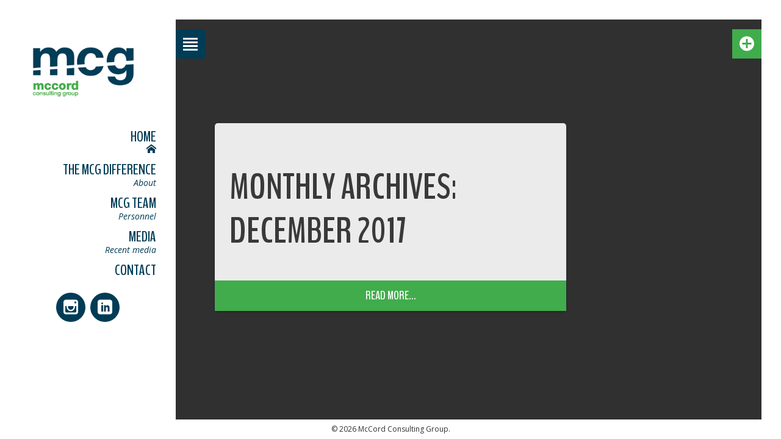

--- FILE ---
content_type: text/html; charset=UTF-8
request_url: https://mcconsultgroup.com/2017/12/
body_size: 9102
content:
<!DOCTYPE html>


	<!--[if lt IE 7]><html lang="en-US" class="no-js ie-fix"> <![endif]-->
	<!--[if (IE 7)&!(IEMobile)]><html lang="en-US" class="no-js ie-fix"><![endif]-->
	<!--[if (IE 8)&!(IEMobile)]><html lang="en-US" class="no-js ie-fix"><![endif]-->
	<!--[if gt IE 8]><!--> <html lang="en-US" class="no-js"><!--<![endif]-->

	<head>
		<meta charset="UTF-8">
		<title>McCord Consulting Group | 2017 | December</title>

		<!-- mobile meta -->
		<meta name="HandheldFriendly" content="True">
		<meta name="MobileOptimized" content="320">
		<meta name="viewport" content="width=device-width, initial-scale=1.0"/>

		<link rel="pingback" href="https://mcconsultgroup.com/xmlrpc.php">
		
		<!-- Prefetch DNS for external resources to speed up loading time -->
    <link rel="dns-prefetch" href="//fonts.googleapis.com">

		<meta name='robots' content='max-image-preview:large' />
<link rel='dns-prefetch' href='//fonts.googleapis.com' />
<link rel="alternate" type="application/rss+xml" title="McCord Consulting Group &raquo; Feed" href="https://mcconsultgroup.com/feed/" />
<link rel="alternate" type="application/rss+xml" title="McCord Consulting Group &raquo; Comments Feed" href="https://mcconsultgroup.com/comments/feed/" />
		<!-- This site uses the Google Analytics by MonsterInsights plugin v9.11.1 - Using Analytics tracking - https://www.monsterinsights.com/ -->
		<!-- Note: MonsterInsights is not currently configured on this site. The site owner needs to authenticate with Google Analytics in the MonsterInsights settings panel. -->
					<!-- No tracking code set -->
				<!-- / Google Analytics by MonsterInsights -->
		<style id='wp-img-auto-sizes-contain-inline-css' type='text/css'>
img:is([sizes=auto i],[sizes^="auto," i]){contain-intrinsic-size:3000px 1500px}
/*# sourceURL=wp-img-auto-sizes-contain-inline-css */
</style>
<link rel='stylesheet' id='sgr-css' href='https://mcconsultgroup.com/wp-content/plugins/simple-google-recaptcha/sgr.css' type='text/css' media='all' />
<style id='wp-emoji-styles-inline-css' type='text/css'>

	img.wp-smiley, img.emoji {
		display: inline !important;
		border: none !important;
		box-shadow: none !important;
		height: 1em !important;
		width: 1em !important;
		margin: 0 0.07em !important;
		vertical-align: -0.1em !important;
		background: none !important;
		padding: 0 !important;
	}
/*# sourceURL=wp-emoji-styles-inline-css */
</style>
<style id='wp-block-library-inline-css' type='text/css'>
:root{--wp-block-synced-color:#7a00df;--wp-block-synced-color--rgb:122,0,223;--wp-bound-block-color:var(--wp-block-synced-color);--wp-editor-canvas-background:#ddd;--wp-admin-theme-color:#007cba;--wp-admin-theme-color--rgb:0,124,186;--wp-admin-theme-color-darker-10:#006ba1;--wp-admin-theme-color-darker-10--rgb:0,107,160.5;--wp-admin-theme-color-darker-20:#005a87;--wp-admin-theme-color-darker-20--rgb:0,90,135;--wp-admin-border-width-focus:2px}@media (min-resolution:192dpi){:root{--wp-admin-border-width-focus:1.5px}}.wp-element-button{cursor:pointer}:root .has-very-light-gray-background-color{background-color:#eee}:root .has-very-dark-gray-background-color{background-color:#313131}:root .has-very-light-gray-color{color:#eee}:root .has-very-dark-gray-color{color:#313131}:root .has-vivid-green-cyan-to-vivid-cyan-blue-gradient-background{background:linear-gradient(135deg,#00d084,#0693e3)}:root .has-purple-crush-gradient-background{background:linear-gradient(135deg,#34e2e4,#4721fb 50%,#ab1dfe)}:root .has-hazy-dawn-gradient-background{background:linear-gradient(135deg,#faaca8,#dad0ec)}:root .has-subdued-olive-gradient-background{background:linear-gradient(135deg,#fafae1,#67a671)}:root .has-atomic-cream-gradient-background{background:linear-gradient(135deg,#fdd79a,#004a59)}:root .has-nightshade-gradient-background{background:linear-gradient(135deg,#330968,#31cdcf)}:root .has-midnight-gradient-background{background:linear-gradient(135deg,#020381,#2874fc)}:root{--wp--preset--font-size--normal:16px;--wp--preset--font-size--huge:42px}.has-regular-font-size{font-size:1em}.has-larger-font-size{font-size:2.625em}.has-normal-font-size{font-size:var(--wp--preset--font-size--normal)}.has-huge-font-size{font-size:var(--wp--preset--font-size--huge)}.has-text-align-center{text-align:center}.has-text-align-left{text-align:left}.has-text-align-right{text-align:right}.has-fit-text{white-space:nowrap!important}#end-resizable-editor-section{display:none}.aligncenter{clear:both}.items-justified-left{justify-content:flex-start}.items-justified-center{justify-content:center}.items-justified-right{justify-content:flex-end}.items-justified-space-between{justify-content:space-between}.screen-reader-text{border:0;clip-path:inset(50%);height:1px;margin:-1px;overflow:hidden;padding:0;position:absolute;width:1px;word-wrap:normal!important}.screen-reader-text:focus{background-color:#ddd;clip-path:none;color:#444;display:block;font-size:1em;height:auto;left:5px;line-height:normal;padding:15px 23px 14px;text-decoration:none;top:5px;width:auto;z-index:100000}html :where(.has-border-color){border-style:solid}html :where([style*=border-top-color]){border-top-style:solid}html :where([style*=border-right-color]){border-right-style:solid}html :where([style*=border-bottom-color]){border-bottom-style:solid}html :where([style*=border-left-color]){border-left-style:solid}html :where([style*=border-width]){border-style:solid}html :where([style*=border-top-width]){border-top-style:solid}html :where([style*=border-right-width]){border-right-style:solid}html :where([style*=border-bottom-width]){border-bottom-style:solid}html :where([style*=border-left-width]){border-left-style:solid}html :where(img[class*=wp-image-]){height:auto;max-width:100%}:where(figure){margin:0 0 1em}html :where(.is-position-sticky){--wp-admin--admin-bar--position-offset:var(--wp-admin--admin-bar--height,0px)}@media screen and (max-width:600px){html :where(.is-position-sticky){--wp-admin--admin-bar--position-offset:0px}}

/*# sourceURL=wp-block-library-inline-css */
</style><style id='global-styles-inline-css' type='text/css'>
:root{--wp--preset--aspect-ratio--square: 1;--wp--preset--aspect-ratio--4-3: 4/3;--wp--preset--aspect-ratio--3-4: 3/4;--wp--preset--aspect-ratio--3-2: 3/2;--wp--preset--aspect-ratio--2-3: 2/3;--wp--preset--aspect-ratio--16-9: 16/9;--wp--preset--aspect-ratio--9-16: 9/16;--wp--preset--color--black: #000000;--wp--preset--color--cyan-bluish-gray: #abb8c3;--wp--preset--color--white: #ffffff;--wp--preset--color--pale-pink: #f78da7;--wp--preset--color--vivid-red: #cf2e2e;--wp--preset--color--luminous-vivid-orange: #ff6900;--wp--preset--color--luminous-vivid-amber: #fcb900;--wp--preset--color--light-green-cyan: #7bdcb5;--wp--preset--color--vivid-green-cyan: #00d084;--wp--preset--color--pale-cyan-blue: #8ed1fc;--wp--preset--color--vivid-cyan-blue: #0693e3;--wp--preset--color--vivid-purple: #9b51e0;--wp--preset--gradient--vivid-cyan-blue-to-vivid-purple: linear-gradient(135deg,rgb(6,147,227) 0%,rgb(155,81,224) 100%);--wp--preset--gradient--light-green-cyan-to-vivid-green-cyan: linear-gradient(135deg,rgb(122,220,180) 0%,rgb(0,208,130) 100%);--wp--preset--gradient--luminous-vivid-amber-to-luminous-vivid-orange: linear-gradient(135deg,rgb(252,185,0) 0%,rgb(255,105,0) 100%);--wp--preset--gradient--luminous-vivid-orange-to-vivid-red: linear-gradient(135deg,rgb(255,105,0) 0%,rgb(207,46,46) 100%);--wp--preset--gradient--very-light-gray-to-cyan-bluish-gray: linear-gradient(135deg,rgb(238,238,238) 0%,rgb(169,184,195) 100%);--wp--preset--gradient--cool-to-warm-spectrum: linear-gradient(135deg,rgb(74,234,220) 0%,rgb(151,120,209) 20%,rgb(207,42,186) 40%,rgb(238,44,130) 60%,rgb(251,105,98) 80%,rgb(254,248,76) 100%);--wp--preset--gradient--blush-light-purple: linear-gradient(135deg,rgb(255,206,236) 0%,rgb(152,150,240) 100%);--wp--preset--gradient--blush-bordeaux: linear-gradient(135deg,rgb(254,205,165) 0%,rgb(254,45,45) 50%,rgb(107,0,62) 100%);--wp--preset--gradient--luminous-dusk: linear-gradient(135deg,rgb(255,203,112) 0%,rgb(199,81,192) 50%,rgb(65,88,208) 100%);--wp--preset--gradient--pale-ocean: linear-gradient(135deg,rgb(255,245,203) 0%,rgb(182,227,212) 50%,rgb(51,167,181) 100%);--wp--preset--gradient--electric-grass: linear-gradient(135deg,rgb(202,248,128) 0%,rgb(113,206,126) 100%);--wp--preset--gradient--midnight: linear-gradient(135deg,rgb(2,3,129) 0%,rgb(40,116,252) 100%);--wp--preset--font-size--small: 13px;--wp--preset--font-size--medium: 20px;--wp--preset--font-size--large: 36px;--wp--preset--font-size--x-large: 42px;--wp--preset--spacing--20: 0.44rem;--wp--preset--spacing--30: 0.67rem;--wp--preset--spacing--40: 1rem;--wp--preset--spacing--50: 1.5rem;--wp--preset--spacing--60: 2.25rem;--wp--preset--spacing--70: 3.38rem;--wp--preset--spacing--80: 5.06rem;--wp--preset--shadow--natural: 6px 6px 9px rgba(0, 0, 0, 0.2);--wp--preset--shadow--deep: 12px 12px 50px rgba(0, 0, 0, 0.4);--wp--preset--shadow--sharp: 6px 6px 0px rgba(0, 0, 0, 0.2);--wp--preset--shadow--outlined: 6px 6px 0px -3px rgb(255, 255, 255), 6px 6px rgb(0, 0, 0);--wp--preset--shadow--crisp: 6px 6px 0px rgb(0, 0, 0);}:where(.is-layout-flex){gap: 0.5em;}:where(.is-layout-grid){gap: 0.5em;}body .is-layout-flex{display: flex;}.is-layout-flex{flex-wrap: wrap;align-items: center;}.is-layout-flex > :is(*, div){margin: 0;}body .is-layout-grid{display: grid;}.is-layout-grid > :is(*, div){margin: 0;}:where(.wp-block-columns.is-layout-flex){gap: 2em;}:where(.wp-block-columns.is-layout-grid){gap: 2em;}:where(.wp-block-post-template.is-layout-flex){gap: 1.25em;}:where(.wp-block-post-template.is-layout-grid){gap: 1.25em;}.has-black-color{color: var(--wp--preset--color--black) !important;}.has-cyan-bluish-gray-color{color: var(--wp--preset--color--cyan-bluish-gray) !important;}.has-white-color{color: var(--wp--preset--color--white) !important;}.has-pale-pink-color{color: var(--wp--preset--color--pale-pink) !important;}.has-vivid-red-color{color: var(--wp--preset--color--vivid-red) !important;}.has-luminous-vivid-orange-color{color: var(--wp--preset--color--luminous-vivid-orange) !important;}.has-luminous-vivid-amber-color{color: var(--wp--preset--color--luminous-vivid-amber) !important;}.has-light-green-cyan-color{color: var(--wp--preset--color--light-green-cyan) !important;}.has-vivid-green-cyan-color{color: var(--wp--preset--color--vivid-green-cyan) !important;}.has-pale-cyan-blue-color{color: var(--wp--preset--color--pale-cyan-blue) !important;}.has-vivid-cyan-blue-color{color: var(--wp--preset--color--vivid-cyan-blue) !important;}.has-vivid-purple-color{color: var(--wp--preset--color--vivid-purple) !important;}.has-black-background-color{background-color: var(--wp--preset--color--black) !important;}.has-cyan-bluish-gray-background-color{background-color: var(--wp--preset--color--cyan-bluish-gray) !important;}.has-white-background-color{background-color: var(--wp--preset--color--white) !important;}.has-pale-pink-background-color{background-color: var(--wp--preset--color--pale-pink) !important;}.has-vivid-red-background-color{background-color: var(--wp--preset--color--vivid-red) !important;}.has-luminous-vivid-orange-background-color{background-color: var(--wp--preset--color--luminous-vivid-orange) !important;}.has-luminous-vivid-amber-background-color{background-color: var(--wp--preset--color--luminous-vivid-amber) !important;}.has-light-green-cyan-background-color{background-color: var(--wp--preset--color--light-green-cyan) !important;}.has-vivid-green-cyan-background-color{background-color: var(--wp--preset--color--vivid-green-cyan) !important;}.has-pale-cyan-blue-background-color{background-color: var(--wp--preset--color--pale-cyan-blue) !important;}.has-vivid-cyan-blue-background-color{background-color: var(--wp--preset--color--vivid-cyan-blue) !important;}.has-vivid-purple-background-color{background-color: var(--wp--preset--color--vivid-purple) !important;}.has-black-border-color{border-color: var(--wp--preset--color--black) !important;}.has-cyan-bluish-gray-border-color{border-color: var(--wp--preset--color--cyan-bluish-gray) !important;}.has-white-border-color{border-color: var(--wp--preset--color--white) !important;}.has-pale-pink-border-color{border-color: var(--wp--preset--color--pale-pink) !important;}.has-vivid-red-border-color{border-color: var(--wp--preset--color--vivid-red) !important;}.has-luminous-vivid-orange-border-color{border-color: var(--wp--preset--color--luminous-vivid-orange) !important;}.has-luminous-vivid-amber-border-color{border-color: var(--wp--preset--color--luminous-vivid-amber) !important;}.has-light-green-cyan-border-color{border-color: var(--wp--preset--color--light-green-cyan) !important;}.has-vivid-green-cyan-border-color{border-color: var(--wp--preset--color--vivid-green-cyan) !important;}.has-pale-cyan-blue-border-color{border-color: var(--wp--preset--color--pale-cyan-blue) !important;}.has-vivid-cyan-blue-border-color{border-color: var(--wp--preset--color--vivid-cyan-blue) !important;}.has-vivid-purple-border-color{border-color: var(--wp--preset--color--vivid-purple) !important;}.has-vivid-cyan-blue-to-vivid-purple-gradient-background{background: var(--wp--preset--gradient--vivid-cyan-blue-to-vivid-purple) !important;}.has-light-green-cyan-to-vivid-green-cyan-gradient-background{background: var(--wp--preset--gradient--light-green-cyan-to-vivid-green-cyan) !important;}.has-luminous-vivid-amber-to-luminous-vivid-orange-gradient-background{background: var(--wp--preset--gradient--luminous-vivid-amber-to-luminous-vivid-orange) !important;}.has-luminous-vivid-orange-to-vivid-red-gradient-background{background: var(--wp--preset--gradient--luminous-vivid-orange-to-vivid-red) !important;}.has-very-light-gray-to-cyan-bluish-gray-gradient-background{background: var(--wp--preset--gradient--very-light-gray-to-cyan-bluish-gray) !important;}.has-cool-to-warm-spectrum-gradient-background{background: var(--wp--preset--gradient--cool-to-warm-spectrum) !important;}.has-blush-light-purple-gradient-background{background: var(--wp--preset--gradient--blush-light-purple) !important;}.has-blush-bordeaux-gradient-background{background: var(--wp--preset--gradient--blush-bordeaux) !important;}.has-luminous-dusk-gradient-background{background: var(--wp--preset--gradient--luminous-dusk) !important;}.has-pale-ocean-gradient-background{background: var(--wp--preset--gradient--pale-ocean) !important;}.has-electric-grass-gradient-background{background: var(--wp--preset--gradient--electric-grass) !important;}.has-midnight-gradient-background{background: var(--wp--preset--gradient--midnight) !important;}.has-small-font-size{font-size: var(--wp--preset--font-size--small) !important;}.has-medium-font-size{font-size: var(--wp--preset--font-size--medium) !important;}.has-large-font-size{font-size: var(--wp--preset--font-size--large) !important;}.has-x-large-font-size{font-size: var(--wp--preset--font-size--x-large) !important;}
/*# sourceURL=global-styles-inline-css */
</style>

<style id='classic-theme-styles-inline-css' type='text/css'>
/*! This file is auto-generated */
.wp-block-button__link{color:#fff;background-color:#32373c;border-radius:9999px;box-shadow:none;text-decoration:none;padding:calc(.667em + 2px) calc(1.333em + 2px);font-size:1.125em}.wp-block-file__button{background:#32373c;color:#fff;text-decoration:none}
/*# sourceURL=/wp-includes/css/classic-themes.min.css */
</style>
<link rel='stylesheet' id='flick-css' href='https://mcconsultgroup.com/wp-content/plugins/mailchimp/assets/css/flick/flick.css' type='text/css' media='all' />
<link rel='stylesheet' id='mailchimp_sf_main_css-css' href='https://mcconsultgroup.com/wp-content/plugins/mailchimp/assets/css/frontend.css' type='text/css' media='all' />
<link rel='stylesheet' id='boxzilla-css' href='https://mcconsultgroup.com/wp-content/plugins/boxzilla/assets/css/styles.css' type='text/css' media='all' />
<link rel='stylesheet' id='faktory-fonts-css' href='https://fonts.googleapis.com/css?family=Open+Sans%3A400italic%2C400%2C700%7CBenchNine%3A700' type='text/css' media='all' />
<link rel='stylesheet' id='faktory-stylesheet-css' href='https://mcconsultgroup.com/wp-content/themes/panes/library/css/style.css' type='text/css' media='all' />
<script type="text/javascript" id="sgr-js-extra">
/* <![CDATA[ */
var sgr = {"sgr_site_key":""};
//# sourceURL=sgr-js-extra
/* ]]> */
</script>
<script type="text/javascript" src="https://mcconsultgroup.com/wp-content/plugins/simple-google-recaptcha/sgr.js" id="sgr-js"></script>
<script type="text/javascript" src="https://mcconsultgroup.com/wp-includes/js/jquery/jquery.min.js" id="jquery-core-js"></script>
<script type="text/javascript" src="https://mcconsultgroup.com/wp-includes/js/jquery/jquery-migrate.min.js" id="jquery-migrate-js"></script>
<script type="text/javascript" src="https://mcconsultgroup.com/wp-content/themes/panes/library/js/libs/modernizr.custom.min.js" id="faktory-modernizr-js"></script>
<link rel="https://api.w.org/" href="https://mcconsultgroup.com/wp-json/" /><script type='text/javascript'>

			/* <![CDATA[ */ 
var retina = 'retina='+ window.devicePixelRatio +';'+ retina;document.cookie = retina;if ( document.cookie.length !== 0 ) { document.location.reload(true); }
 /* ]]> */ 

		</script><style>@media only screen and (min-width: 768px) {#pane-22 .pane-wrapper {background-image: url(https://mcconsultgroup.com/wp-content/uploads/2013/09/city-closeup.jpg); }#pane-19 .pane-wrapper {background-image: url(https://mcconsultgroup.com/wp-content/uploads/2013/09/city-scape.jpg); }#pane-16 .pane-wrapper {background-image: url(https://mcconsultgroup.com/wp-content/uploads/2013/09/inside-office.jpg); }#pane-13 .pane-wrapper {background-image: url(https://mcconsultgroup.com/wp-content/uploads/2013/09/rural-animal.jpg); }#pane-10 .pane-wrapper {background-image: url(https://mcconsultgroup.com/wp-content/uploads/2013/09/renewable-energy.jpg); }}@media only screen and (max-width: 767px) {#pane-22 .pane-header-inner:after {content:''; background-image: url(https://mcconsultgroup.com/wp-content/uploads/2013/09/city-closeup-250x250.jpg);}#pane-19 .pane-header-inner:after {content:''; background-image: url(https://mcconsultgroup.com/wp-content/uploads/2013/09/city-scape-250x250.jpg);}#pane-16 .pane-header-inner:after {content:''; background-image: url(https://mcconsultgroup.com/wp-content/uploads/2013/09/inside-office-250x250.jpg);}#pane-13 .pane-header-inner:after {content:''; background-image: url(https://mcconsultgroup.com/wp-content/uploads/2013/09/rural-animal-250x250.jpg);}#pane-10 .pane-header-inner:after {content:''; background-image: url(https://mcconsultgroup.com/wp-content/uploads/2013/09/renewable-energy-250x250.jpg);}}.ie-fix #pane-22 .pane-wrapper {background-image: url(https://mcconsultgroup.com/wp-content/uploads/2013/09/city-closeup.jpg);}.ie-fix #pane-19 .pane-wrapper {background-image: url(https://mcconsultgroup.com/wp-content/uploads/2013/09/city-scape.jpg);}.ie-fix #pane-16 .pane-wrapper {background-image: url(https://mcconsultgroup.com/wp-content/uploads/2013/09/inside-office.jpg);}.ie-fix #pane-13 .pane-wrapper {background-image: url(https://mcconsultgroup.com/wp-content/uploads/2013/09/rural-animal.jpg);}.ie-fix #pane-10 .pane-wrapper {background-image: url(https://mcconsultgroup.com/wp-content/uploads/2013/09/renewable-energy.jpg);}.nav-toggle, .ie-fix .nav-toggle, input[type='submit'], .previous-post a, .next-post a, .read-more a, .social li a, .faktory-button, .item-description, .faktory_slider_nav:hover {background :#003c56} a, .list-filter-items .active-cat a, .list-filter-items a:hover, .ie-fix .main-navigation a {color:#003c56}.nav-toggle:hover, input[type='submit']:hover, .previous-post a:hover, .next-post a:hover, .read-more a:hover, .social li a:hover, .no-touch .faktory-button:hover, .no-touch .faktory_slider_nav:hover {background :#015478} a:hover, a.active {color:#015478}.pane-more, a.more-toggle, .pane-icons {background :#41ac4c} .no-touch.csstransitions .pane-more:hover, .faktory-team-role, .pane-icons span {color:#41ac4c}.pane-header-inner {border-color:#41ac4c}@media only screen and (min-width: 767px) { .pane-icons span {background :#41ac4c}}</style><meta name='googlebot' content='noindex,noarchive,follow,noodp' />
<meta name='robots' content='noindex,follow' />
<link rel="shortcut icon" href="http://mcconsultgroup.com/wp-content/uploads/2013/09/mccord-consulting-group-favicon.png" type="image/x-icon" /><link rel="apple-touch-icon" href="https://mcconsultgroup.com/wp-content/themes/panes/library/images/apple-icon-touch.png" /><script>(()=>{var o=[],i={};["on","off","toggle","show"].forEach((l=>{i[l]=function(){o.push([l,arguments])}})),window.Boxzilla=i,window.boxzilla_queue=o})();</script><link rel="icon" href="https://mcconsultgroup.com/wp-content/uploads/2015/11/MCG-Twitter-Badge-125x125.jpg" sizes="32x32" />
<link rel="icon" href="https://mcconsultgroup.com/wp-content/uploads/2015/11/MCG-Twitter-Badge-192x192.jpg" sizes="192x192" />
<link rel="apple-touch-icon" href="https://mcconsultgroup.com/wp-content/uploads/2015/11/MCG-Twitter-Badge-192x192.jpg" />
<meta name="msapplication-TileImage" content="https://mcconsultgroup.com/wp-content/uploads/2015/11/MCG-Twitter-Badge.jpg" />
		
	</head>

	<body class="archive date wp-theme-panes">
	
			
			
						<div class="navigation-container js-navigation-container visible " >
			<div id="js-nav-toggle" class="nav-toggle pointer js-nav-toggle icon-paragraph-justify"></div>
			<div class="navigation-inner">
				<header>
						
	<h1 class="h1-img">
		<a href="https://mcconsultgroup.com" rel="nofollow">
			<img class="logo-image" src="http://mcconsultgroup.com/wp-content/uploads/2013/09/McCord-Consulting-Group-denver-Logo1.png" alt="McCord Consulting Group" width="288" height="163">
		</a>
	</h1>
					</header>
				<nav class="main-navigation js-main-navigation " role="navigation">
					<ul class="menu-panes">
					<li><a  href=https://mcconsultgroup.com#pane-10><span class='menu-item menu-item-pane'>Home</span><span aria-hidden='true' class='icon-home'></span></a></li><li><a  href=https://mcconsultgroup.com#pane-13><span class='menu-item menu-item-pane'>The MCG Difference </span><span class='menu-description'>About</span></a></li><li><a  href=https://mcconsultgroup.com#pane-16><span class='menu-item menu-item-pane'>MCG Team</span><span class='menu-description'>Personnel</span></a></li><li><a  href=https://mcconsultgroup.com#pane-22><span class='menu-item menu-item-pane'>Media</span><span class='menu-description'>Recent media</span></a></li><li><a  href=https://mcconsultgroup.com#pane-19><span class='menu-item menu-item-pane'>Contact</span></a></li>					</ul>
									</nav>
		
				<div class="social-container"><ul class="one-row social"><li class="updown-container"><a href="https://www.instagram.com/mccordconsult/" class="updown icon-instagram" target="_blank"></a></li>
<li class="updown-container"><a href="http://www.linkedin.com/pub/nikki-mccord/72/a09/760" class="updown icon-linkedin" target="_blank"></a></li>
</ul></div>			</div>
		</div>

		
		<section id="archive" class="pane archive-pane">
			
			<div class="pane-wrapper"> <!-- START WRAPPER -->
						
				<header class="pane-header morecontent-pane">
					
					<div class="pane-header-inner"> <!-- START HEADER INNER -->
					
					 <h2 class='archive-title h2'>Monthly Archives: <span>December 2017</span></h2>
											
					</div>	<!-- END HEADER INNER -->
					
					<div class='pane-links updown-container js-pane-links'>
<a class='js-more-toggle updown pane-more pointer' data-hover='Read more...'>Read more...</a>
</div>	
				
				</header>  <!--END HEADER --> 
					
			<div class="pane-content post">
	<a class='icon-plus-circle js-more-toggle more-toggle pointer'></a>
	<div class="pane-content-inner post-with-ajax">
		<div id='content'>
			
			<h2 class='archive-title h2'>Monthly Archives: <span>December 2017</span></h2>
						<article class="clearfix">
							<h3>New Year Board Governance 101</h3>
						
							<p class='byline vcard'>Posted on <time class="updated" datetime="2017-12-21">December 21, 2017</time> in <a href="https://mcconsultgroup.com/category/advocacy/" rel="category tag">advocacy</a>, <a href="https://mcconsultgroup.com/category/board-of-directors/" rel="category tag">Board of Directors</a>, <a href="https://mcconsultgroup.com/category/diversity/" rel="category tag">Diversity</a>, <a href="https://mcconsultgroup.com/category/innovation/" rel="category tag">innovation</a>, <a href="https://mcconsultgroup.com/category/service-leadership/" rel="category tag">Service Leadership</a>, <a href="https://mcconsultgroup.com/category/sustainability/" rel="category tag">sustainability</a>.</p>				
						<p class="excerpt">Happy New Year! The new year is an exciting time for organizations because they can plan for all of their accomplishments for the year to come. In your planning, you should make sure your board directors have a refresher course on their duties and responsibilities as board members. Board Governance 101 is great for returning [&hellip;]</p>
						<p class="read-more"> <span class="updown-container"><a class="updown icon-plus-circle js-ajaxed" href="https://mcconsultgroup.com/new-year-board-governance-refresher/" title="New Year Board Governance 101"></a></span></p>
						</article>
						</div> <!-- END #CONTENT -->
	</div> <!-- END INNER -->
</div>	<!-- END PANE-CONTENT -->			
			</div>	<!-- END WRAPPER -->
		
		</section>
		
			<footer class="footer" role="contentinfo"> <!-- START FOOTER -->

					<p class="copyright">&copy; 2026 McCord Consulting Group.</p>

			</footer> <!-- END FOOTER -->

		<div style="display: none;"><div id="boxzilla-box-505-content"><script>(function() {
	window.mc4wp = window.mc4wp || {
		listeners: [],
		forms: {
			on: function(evt, cb) {
				window.mc4wp.listeners.push(
					{
						event   : evt,
						callback: cb
					}
				);
			}
		}
	}
})();
</script><!-- Mailchimp for WordPress v4.10.9 - https://wordpress.org/plugins/mailchimp-for-wp/ --><form id="mc4wp-form-2" class="mc4wp-form mc4wp-form-504" method="post" data-id="504" data-name="Get on Board Newsletter" ><input type="hidden" autocomplete="off" autocorrect="off" name="HZJ-v-hfG-A-TJ-Di-E" value="" /><div class="mc4wp-form-fields"><p>
	<label> Want tips on board of director governance training, organizational diversity training, and strategic facilitation? Sign up now!
<p>Email address: 
		<input type="email" name="EMAIL" placeholder="Your email address" required />
</label>
</p>

<p>
	<input type="submit" value="Sign up" />
  <a href="https://mailchi.mp/08dc99770b17/unsubscribe
">Unsubscribe from this list.</a>


</p></div><label style="display: none !important;">Leave this field empty if you're human: <input type="text" name="_mc4wp_honeypot" value="" tabindex="-1" autocomplete="off" /></label><input type="hidden" name="_mc4wp_timestamp" value="1768989630" /><input type="hidden" name="_mc4wp_form_id" value="504" /><input type="hidden" name="_mc4wp_form_element_id" value="mc4wp-form-2" /><div class="mc4wp-response"></div></form><!-- / Mailchimp for WordPress Plugin -->
</div></div><script type="speculationrules">
{"prefetch":[{"source":"document","where":{"and":[{"href_matches":"/*"},{"not":{"href_matches":["/wp-*.php","/wp-admin/*","/wp-content/uploads/*","/wp-content/*","/wp-content/plugins/*","/wp-content/themes/panes/*","/*\\?(.+)"]}},{"not":{"selector_matches":"a[rel~=\"nofollow\"]"}},{"not":{"selector_matches":".no-prefetch, .no-prefetch a"}}]},"eagerness":"conservative"}]}
</script>
<script>(function() {function maybePrefixUrlField () {
  const value = this.value.trim()
  if (value !== '' && value.indexOf('http') !== 0) {
    this.value = 'http://' + value
  }
}

const urlFields = document.querySelectorAll('.mc4wp-form input[type="url"]')
for (let j = 0; j < urlFields.length; j++) {
  urlFields[j].addEventListener('blur', maybePrefixUrlField)
}
})();</script><script type="text/javascript">!function(t,e){"use strict";function n(){if(!a){a=!0;for(var t=0;t<d.length;t++)d[t].fn.call(window,d[t].ctx);d=[]}}function o(){"complete"===document.readyState&&n()}t=t||"docReady",e=e||window;var d=[],a=!1,c=!1;e[t]=function(t,e){return a?void setTimeout(function(){t(e)},1):(d.push({fn:t,ctx:e}),void("complete"===document.readyState||!document.attachEvent&&"interactive"===document.readyState?setTimeout(n,1):c||(document.addEventListener?(document.addEventListener("DOMContentLoaded",n,!1),window.addEventListener("load",n,!1)):(document.attachEvent("onreadystatechange",o),window.attachEvent("onload",n)),c=!0)))}}("wpBruiserDocReady",window);
			(function(){var wpbrLoader = (function(){var g=document,b=g.createElement('script'),c=g.scripts[0];b.async=1;b.src='https://mcconsultgroup.com/?gdbc-client=3.1.43-'+(new Date()).getTime();c.parentNode.insertBefore(b,c);});wpBruiserDocReady(wpbrLoader);window.onunload=function(){};window.addEventListener('pageshow',function(event){if(event.persisted){(typeof window.WPBruiserClient==='undefined')?wpbrLoader():window.WPBruiserClient.requestTokens();}},false);})();
</script><script type="text/javascript" src="https://mcconsultgroup.com/wp-includes/js/jquery/jquery.form.min.js" id="jquery-form-js"></script>
<script type="text/javascript" src="https://mcconsultgroup.com/wp-includes/js/jquery/ui/core.min.js" id="jquery-ui-core-js"></script>
<script type="text/javascript" src="https://mcconsultgroup.com/wp-includes/js/jquery/ui/datepicker.min.js" id="jquery-ui-datepicker-js"></script>
<script type="text/javascript" id="jquery-ui-datepicker-js-after">
/* <![CDATA[ */
jQuery(function(jQuery){jQuery.datepicker.setDefaults({"closeText":"Close","currentText":"Today","monthNames":["January","February","March","April","May","June","July","August","September","October","November","December"],"monthNamesShort":["Jan","Feb","Mar","Apr","May","Jun","Jul","Aug","Sep","Oct","Nov","Dec"],"nextText":"Next","prevText":"Previous","dayNames":["Sunday","Monday","Tuesday","Wednesday","Thursday","Friday","Saturday"],"dayNamesShort":["Sun","Mon","Tue","Wed","Thu","Fri","Sat"],"dayNamesMin":["S","M","T","W","T","F","S"],"dateFormat":"MM d, yy","firstDay":1,"isRTL":false});});
//# sourceURL=jquery-ui-datepicker-js-after
/* ]]> */
</script>
<script type="text/javascript" id="mailchimp_sf_main_js-js-extra">
/* <![CDATA[ */
var mailchimpSF = {"ajax_url":"https://mcconsultgroup.com/","phone_validation_error":"Please enter a valid phone number."};
//# sourceURL=mailchimp_sf_main_js-js-extra
/* ]]> */
</script>
<script type="text/javascript" src="https://mcconsultgroup.com/wp-content/plugins/mailchimp/assets/js/mailchimp.js" id="mailchimp_sf_main_js-js"></script>
<script type="text/javascript" id="boxzilla-js-extra">
/* <![CDATA[ */
var boxzilla_options = {"testMode":"","boxes":[{"id":505,"icon":"&times;","content":"","css":{"position":"bottom-right"},"trigger":{"method":"percentage","value":65},"animation":"fade","cookie":{"triggered":0,"dismissed":0},"rehide":true,"position":"bottom-right","screenWidthCondition":null,"closable":true,"post":{"id":505,"title":"2021 - Get On Board Newsletter Signup","slug":"2021-test-get-on-board-newsletter-signup"}}]};
//# sourceURL=boxzilla-js-extra
/* ]]> */
</script>
<script type="text/javascript" src="https://mcconsultgroup.com/wp-content/plugins/boxzilla/assets/js/script.js" id="boxzilla-js" defer="defer" data-wp-strategy="defer"></script>
<script type="text/javascript" src="https://mcconsultgroup.com/wp-content/themes/panes/library/js/libs/jquery.libraries-ck.js" id="libraries-js"></script>
<script type="text/javascript" src="http://maps.google.com/maps/api/js?sensor=true" id="gmaps-js-js"></script>
<script type="text/javascript" id="faktory-class-js-js-extra">
/* <![CDATA[ */
var faktory_scriptparams = {"siteURL":"https://mcconsultgroup.com","homeURL":"https://mcconsultgroup.com","sendServerMessages":["Thank you! Your message has been sent.","Sorry, your email could not be sent due to an error."],"keep_sidebar_open":"1"};
//# sourceURL=faktory-class-js-js-extra
/* ]]> */
</script>
<script type="text/javascript" src="https://mcconsultgroup.com/wp-content/themes/panes/library/js/libs/faktory-ck.js" id="faktory-class-js-js"></script>
<script type="text/javascript" defer src="https://mcconsultgroup.com/wp-content/plugins/mailchimp-for-wp/assets/js/forms.js" id="mc4wp-forms-api-js"></script>
<script id="wp-emoji-settings" type="application/json">
{"baseUrl":"https://s.w.org/images/core/emoji/17.0.2/72x72/","ext":".png","svgUrl":"https://s.w.org/images/core/emoji/17.0.2/svg/","svgExt":".svg","source":{"concatemoji":"https://mcconsultgroup.com/wp-includes/js/wp-emoji-release.min.js"}}
</script>
<script type="module">
/* <![CDATA[ */
/*! This file is auto-generated */
const a=JSON.parse(document.getElementById("wp-emoji-settings").textContent),o=(window._wpemojiSettings=a,"wpEmojiSettingsSupports"),s=["flag","emoji"];function i(e){try{var t={supportTests:e,timestamp:(new Date).valueOf()};sessionStorage.setItem(o,JSON.stringify(t))}catch(e){}}function c(e,t,n){e.clearRect(0,0,e.canvas.width,e.canvas.height),e.fillText(t,0,0);t=new Uint32Array(e.getImageData(0,0,e.canvas.width,e.canvas.height).data);e.clearRect(0,0,e.canvas.width,e.canvas.height),e.fillText(n,0,0);const a=new Uint32Array(e.getImageData(0,0,e.canvas.width,e.canvas.height).data);return t.every((e,t)=>e===a[t])}function p(e,t){e.clearRect(0,0,e.canvas.width,e.canvas.height),e.fillText(t,0,0);var n=e.getImageData(16,16,1,1);for(let e=0;e<n.data.length;e++)if(0!==n.data[e])return!1;return!0}function u(e,t,n,a){switch(t){case"flag":return n(e,"\ud83c\udff3\ufe0f\u200d\u26a7\ufe0f","\ud83c\udff3\ufe0f\u200b\u26a7\ufe0f")?!1:!n(e,"\ud83c\udde8\ud83c\uddf6","\ud83c\udde8\u200b\ud83c\uddf6")&&!n(e,"\ud83c\udff4\udb40\udc67\udb40\udc62\udb40\udc65\udb40\udc6e\udb40\udc67\udb40\udc7f","\ud83c\udff4\u200b\udb40\udc67\u200b\udb40\udc62\u200b\udb40\udc65\u200b\udb40\udc6e\u200b\udb40\udc67\u200b\udb40\udc7f");case"emoji":return!a(e,"\ud83e\u1fac8")}return!1}function f(e,t,n,a){let r;const o=(r="undefined"!=typeof WorkerGlobalScope&&self instanceof WorkerGlobalScope?new OffscreenCanvas(300,150):document.createElement("canvas")).getContext("2d",{willReadFrequently:!0}),s=(o.textBaseline="top",o.font="600 32px Arial",{});return e.forEach(e=>{s[e]=t(o,e,n,a)}),s}function r(e){var t=document.createElement("script");t.src=e,t.defer=!0,document.head.appendChild(t)}a.supports={everything:!0,everythingExceptFlag:!0},new Promise(t=>{let n=function(){try{var e=JSON.parse(sessionStorage.getItem(o));if("object"==typeof e&&"number"==typeof e.timestamp&&(new Date).valueOf()<e.timestamp+604800&&"object"==typeof e.supportTests)return e.supportTests}catch(e){}return null}();if(!n){if("undefined"!=typeof Worker&&"undefined"!=typeof OffscreenCanvas&&"undefined"!=typeof URL&&URL.createObjectURL&&"undefined"!=typeof Blob)try{var e="postMessage("+f.toString()+"("+[JSON.stringify(s),u.toString(),c.toString(),p.toString()].join(",")+"));",a=new Blob([e],{type:"text/javascript"});const r=new Worker(URL.createObjectURL(a),{name:"wpTestEmojiSupports"});return void(r.onmessage=e=>{i(n=e.data),r.terminate(),t(n)})}catch(e){}i(n=f(s,u,c,p))}t(n)}).then(e=>{for(const n in e)a.supports[n]=e[n],a.supports.everything=a.supports.everything&&a.supports[n],"flag"!==n&&(a.supports.everythingExceptFlag=a.supports.everythingExceptFlag&&a.supports[n]);var t;a.supports.everythingExceptFlag=a.supports.everythingExceptFlag&&!a.supports.flag,a.supports.everything||((t=a.source||{}).concatemoji?r(t.concatemoji):t.wpemoji&&t.twemoji&&(r(t.twemoji),r(t.wpemoji)))});
//# sourceURL=https://mcconsultgroup.com/wp-includes/js/wp-emoji-loader.min.js
/* ]]> */
</script>

	</body>

</html> 

--- FILE ---
content_type: text/html; charset=UTF-8
request_url: https://mcconsultgroup.com/2017/12/
body_size: 9008
content:
<!DOCTYPE html>


	<!--[if lt IE 7]><html lang="en-US" class="no-js ie-fix"> <![endif]-->
	<!--[if (IE 7)&!(IEMobile)]><html lang="en-US" class="no-js ie-fix"><![endif]-->
	<!--[if (IE 8)&!(IEMobile)]><html lang="en-US" class="no-js ie-fix"><![endif]-->
	<!--[if gt IE 8]><!--> <html lang="en-US" class="no-js"><!--<![endif]-->

	<head>
		<meta charset="UTF-8">
		<title>McCord Consulting Group | 2017 | December</title>

		<!-- mobile meta -->
		<meta name="HandheldFriendly" content="True">
		<meta name="MobileOptimized" content="320">
		<meta name="viewport" content="width=device-width, initial-scale=1.0"/>

		<link rel="pingback" href="https://mcconsultgroup.com/xmlrpc.php">
		
		<!-- Prefetch DNS for external resources to speed up loading time -->
    <link rel="dns-prefetch" href="//fonts.googleapis.com">

		<meta name='robots' content='max-image-preview:large' />
<link rel='dns-prefetch' href='//fonts.googleapis.com' />
<link rel="alternate" type="application/rss+xml" title="McCord Consulting Group &raquo; Feed" href="https://mcconsultgroup.com/feed/" />
<link rel="alternate" type="application/rss+xml" title="McCord Consulting Group &raquo; Comments Feed" href="https://mcconsultgroup.com/comments/feed/" />
		<!-- This site uses the Google Analytics by MonsterInsights plugin v9.11.1 - Using Analytics tracking - https://www.monsterinsights.com/ -->
		<!-- Note: MonsterInsights is not currently configured on this site. The site owner needs to authenticate with Google Analytics in the MonsterInsights settings panel. -->
					<!-- No tracking code set -->
				<!-- / Google Analytics by MonsterInsights -->
		<style id='wp-img-auto-sizes-contain-inline-css' type='text/css'>
img:is([sizes=auto i],[sizes^="auto," i]){contain-intrinsic-size:3000px 1500px}
/*# sourceURL=wp-img-auto-sizes-contain-inline-css */
</style>
<link rel='stylesheet' id='sgr-css' href='https://mcconsultgroup.com/wp-content/plugins/simple-google-recaptcha/sgr.css' type='text/css' media='all' />
<style id='wp-emoji-styles-inline-css' type='text/css'>

	img.wp-smiley, img.emoji {
		display: inline !important;
		border: none !important;
		box-shadow: none !important;
		height: 1em !important;
		width: 1em !important;
		margin: 0 0.07em !important;
		vertical-align: -0.1em !important;
		background: none !important;
		padding: 0 !important;
	}
/*# sourceURL=wp-emoji-styles-inline-css */
</style>
<style id='wp-block-library-inline-css' type='text/css'>
:root{--wp-block-synced-color:#7a00df;--wp-block-synced-color--rgb:122,0,223;--wp-bound-block-color:var(--wp-block-synced-color);--wp-editor-canvas-background:#ddd;--wp-admin-theme-color:#007cba;--wp-admin-theme-color--rgb:0,124,186;--wp-admin-theme-color-darker-10:#006ba1;--wp-admin-theme-color-darker-10--rgb:0,107,160.5;--wp-admin-theme-color-darker-20:#005a87;--wp-admin-theme-color-darker-20--rgb:0,90,135;--wp-admin-border-width-focus:2px}@media (min-resolution:192dpi){:root{--wp-admin-border-width-focus:1.5px}}.wp-element-button{cursor:pointer}:root .has-very-light-gray-background-color{background-color:#eee}:root .has-very-dark-gray-background-color{background-color:#313131}:root .has-very-light-gray-color{color:#eee}:root .has-very-dark-gray-color{color:#313131}:root .has-vivid-green-cyan-to-vivid-cyan-blue-gradient-background{background:linear-gradient(135deg,#00d084,#0693e3)}:root .has-purple-crush-gradient-background{background:linear-gradient(135deg,#34e2e4,#4721fb 50%,#ab1dfe)}:root .has-hazy-dawn-gradient-background{background:linear-gradient(135deg,#faaca8,#dad0ec)}:root .has-subdued-olive-gradient-background{background:linear-gradient(135deg,#fafae1,#67a671)}:root .has-atomic-cream-gradient-background{background:linear-gradient(135deg,#fdd79a,#004a59)}:root .has-nightshade-gradient-background{background:linear-gradient(135deg,#330968,#31cdcf)}:root .has-midnight-gradient-background{background:linear-gradient(135deg,#020381,#2874fc)}:root{--wp--preset--font-size--normal:16px;--wp--preset--font-size--huge:42px}.has-regular-font-size{font-size:1em}.has-larger-font-size{font-size:2.625em}.has-normal-font-size{font-size:var(--wp--preset--font-size--normal)}.has-huge-font-size{font-size:var(--wp--preset--font-size--huge)}.has-text-align-center{text-align:center}.has-text-align-left{text-align:left}.has-text-align-right{text-align:right}.has-fit-text{white-space:nowrap!important}#end-resizable-editor-section{display:none}.aligncenter{clear:both}.items-justified-left{justify-content:flex-start}.items-justified-center{justify-content:center}.items-justified-right{justify-content:flex-end}.items-justified-space-between{justify-content:space-between}.screen-reader-text{border:0;clip-path:inset(50%);height:1px;margin:-1px;overflow:hidden;padding:0;position:absolute;width:1px;word-wrap:normal!important}.screen-reader-text:focus{background-color:#ddd;clip-path:none;color:#444;display:block;font-size:1em;height:auto;left:5px;line-height:normal;padding:15px 23px 14px;text-decoration:none;top:5px;width:auto;z-index:100000}html :where(.has-border-color){border-style:solid}html :where([style*=border-top-color]){border-top-style:solid}html :where([style*=border-right-color]){border-right-style:solid}html :where([style*=border-bottom-color]){border-bottom-style:solid}html :where([style*=border-left-color]){border-left-style:solid}html :where([style*=border-width]){border-style:solid}html :where([style*=border-top-width]){border-top-style:solid}html :where([style*=border-right-width]){border-right-style:solid}html :where([style*=border-bottom-width]){border-bottom-style:solid}html :where([style*=border-left-width]){border-left-style:solid}html :where(img[class*=wp-image-]){height:auto;max-width:100%}:where(figure){margin:0 0 1em}html :where(.is-position-sticky){--wp-admin--admin-bar--position-offset:var(--wp-admin--admin-bar--height,0px)}@media screen and (max-width:600px){html :where(.is-position-sticky){--wp-admin--admin-bar--position-offset:0px}}

/*# sourceURL=wp-block-library-inline-css */
</style><style id='global-styles-inline-css' type='text/css'>
:root{--wp--preset--aspect-ratio--square: 1;--wp--preset--aspect-ratio--4-3: 4/3;--wp--preset--aspect-ratio--3-4: 3/4;--wp--preset--aspect-ratio--3-2: 3/2;--wp--preset--aspect-ratio--2-3: 2/3;--wp--preset--aspect-ratio--16-9: 16/9;--wp--preset--aspect-ratio--9-16: 9/16;--wp--preset--color--black: #000000;--wp--preset--color--cyan-bluish-gray: #abb8c3;--wp--preset--color--white: #ffffff;--wp--preset--color--pale-pink: #f78da7;--wp--preset--color--vivid-red: #cf2e2e;--wp--preset--color--luminous-vivid-orange: #ff6900;--wp--preset--color--luminous-vivid-amber: #fcb900;--wp--preset--color--light-green-cyan: #7bdcb5;--wp--preset--color--vivid-green-cyan: #00d084;--wp--preset--color--pale-cyan-blue: #8ed1fc;--wp--preset--color--vivid-cyan-blue: #0693e3;--wp--preset--color--vivid-purple: #9b51e0;--wp--preset--gradient--vivid-cyan-blue-to-vivid-purple: linear-gradient(135deg,rgb(6,147,227) 0%,rgb(155,81,224) 100%);--wp--preset--gradient--light-green-cyan-to-vivid-green-cyan: linear-gradient(135deg,rgb(122,220,180) 0%,rgb(0,208,130) 100%);--wp--preset--gradient--luminous-vivid-amber-to-luminous-vivid-orange: linear-gradient(135deg,rgb(252,185,0) 0%,rgb(255,105,0) 100%);--wp--preset--gradient--luminous-vivid-orange-to-vivid-red: linear-gradient(135deg,rgb(255,105,0) 0%,rgb(207,46,46) 100%);--wp--preset--gradient--very-light-gray-to-cyan-bluish-gray: linear-gradient(135deg,rgb(238,238,238) 0%,rgb(169,184,195) 100%);--wp--preset--gradient--cool-to-warm-spectrum: linear-gradient(135deg,rgb(74,234,220) 0%,rgb(151,120,209) 20%,rgb(207,42,186) 40%,rgb(238,44,130) 60%,rgb(251,105,98) 80%,rgb(254,248,76) 100%);--wp--preset--gradient--blush-light-purple: linear-gradient(135deg,rgb(255,206,236) 0%,rgb(152,150,240) 100%);--wp--preset--gradient--blush-bordeaux: linear-gradient(135deg,rgb(254,205,165) 0%,rgb(254,45,45) 50%,rgb(107,0,62) 100%);--wp--preset--gradient--luminous-dusk: linear-gradient(135deg,rgb(255,203,112) 0%,rgb(199,81,192) 50%,rgb(65,88,208) 100%);--wp--preset--gradient--pale-ocean: linear-gradient(135deg,rgb(255,245,203) 0%,rgb(182,227,212) 50%,rgb(51,167,181) 100%);--wp--preset--gradient--electric-grass: linear-gradient(135deg,rgb(202,248,128) 0%,rgb(113,206,126) 100%);--wp--preset--gradient--midnight: linear-gradient(135deg,rgb(2,3,129) 0%,rgb(40,116,252) 100%);--wp--preset--font-size--small: 13px;--wp--preset--font-size--medium: 20px;--wp--preset--font-size--large: 36px;--wp--preset--font-size--x-large: 42px;--wp--preset--spacing--20: 0.44rem;--wp--preset--spacing--30: 0.67rem;--wp--preset--spacing--40: 1rem;--wp--preset--spacing--50: 1.5rem;--wp--preset--spacing--60: 2.25rem;--wp--preset--spacing--70: 3.38rem;--wp--preset--spacing--80: 5.06rem;--wp--preset--shadow--natural: 6px 6px 9px rgba(0, 0, 0, 0.2);--wp--preset--shadow--deep: 12px 12px 50px rgba(0, 0, 0, 0.4);--wp--preset--shadow--sharp: 6px 6px 0px rgba(0, 0, 0, 0.2);--wp--preset--shadow--outlined: 6px 6px 0px -3px rgb(255, 255, 255), 6px 6px rgb(0, 0, 0);--wp--preset--shadow--crisp: 6px 6px 0px rgb(0, 0, 0);}:where(.is-layout-flex){gap: 0.5em;}:where(.is-layout-grid){gap: 0.5em;}body .is-layout-flex{display: flex;}.is-layout-flex{flex-wrap: wrap;align-items: center;}.is-layout-flex > :is(*, div){margin: 0;}body .is-layout-grid{display: grid;}.is-layout-grid > :is(*, div){margin: 0;}:where(.wp-block-columns.is-layout-flex){gap: 2em;}:where(.wp-block-columns.is-layout-grid){gap: 2em;}:where(.wp-block-post-template.is-layout-flex){gap: 1.25em;}:where(.wp-block-post-template.is-layout-grid){gap: 1.25em;}.has-black-color{color: var(--wp--preset--color--black) !important;}.has-cyan-bluish-gray-color{color: var(--wp--preset--color--cyan-bluish-gray) !important;}.has-white-color{color: var(--wp--preset--color--white) !important;}.has-pale-pink-color{color: var(--wp--preset--color--pale-pink) !important;}.has-vivid-red-color{color: var(--wp--preset--color--vivid-red) !important;}.has-luminous-vivid-orange-color{color: var(--wp--preset--color--luminous-vivid-orange) !important;}.has-luminous-vivid-amber-color{color: var(--wp--preset--color--luminous-vivid-amber) !important;}.has-light-green-cyan-color{color: var(--wp--preset--color--light-green-cyan) !important;}.has-vivid-green-cyan-color{color: var(--wp--preset--color--vivid-green-cyan) !important;}.has-pale-cyan-blue-color{color: var(--wp--preset--color--pale-cyan-blue) !important;}.has-vivid-cyan-blue-color{color: var(--wp--preset--color--vivid-cyan-blue) !important;}.has-vivid-purple-color{color: var(--wp--preset--color--vivid-purple) !important;}.has-black-background-color{background-color: var(--wp--preset--color--black) !important;}.has-cyan-bluish-gray-background-color{background-color: var(--wp--preset--color--cyan-bluish-gray) !important;}.has-white-background-color{background-color: var(--wp--preset--color--white) !important;}.has-pale-pink-background-color{background-color: var(--wp--preset--color--pale-pink) !important;}.has-vivid-red-background-color{background-color: var(--wp--preset--color--vivid-red) !important;}.has-luminous-vivid-orange-background-color{background-color: var(--wp--preset--color--luminous-vivid-orange) !important;}.has-luminous-vivid-amber-background-color{background-color: var(--wp--preset--color--luminous-vivid-amber) !important;}.has-light-green-cyan-background-color{background-color: var(--wp--preset--color--light-green-cyan) !important;}.has-vivid-green-cyan-background-color{background-color: var(--wp--preset--color--vivid-green-cyan) !important;}.has-pale-cyan-blue-background-color{background-color: var(--wp--preset--color--pale-cyan-blue) !important;}.has-vivid-cyan-blue-background-color{background-color: var(--wp--preset--color--vivid-cyan-blue) !important;}.has-vivid-purple-background-color{background-color: var(--wp--preset--color--vivid-purple) !important;}.has-black-border-color{border-color: var(--wp--preset--color--black) !important;}.has-cyan-bluish-gray-border-color{border-color: var(--wp--preset--color--cyan-bluish-gray) !important;}.has-white-border-color{border-color: var(--wp--preset--color--white) !important;}.has-pale-pink-border-color{border-color: var(--wp--preset--color--pale-pink) !important;}.has-vivid-red-border-color{border-color: var(--wp--preset--color--vivid-red) !important;}.has-luminous-vivid-orange-border-color{border-color: var(--wp--preset--color--luminous-vivid-orange) !important;}.has-luminous-vivid-amber-border-color{border-color: var(--wp--preset--color--luminous-vivid-amber) !important;}.has-light-green-cyan-border-color{border-color: var(--wp--preset--color--light-green-cyan) !important;}.has-vivid-green-cyan-border-color{border-color: var(--wp--preset--color--vivid-green-cyan) !important;}.has-pale-cyan-blue-border-color{border-color: var(--wp--preset--color--pale-cyan-blue) !important;}.has-vivid-cyan-blue-border-color{border-color: var(--wp--preset--color--vivid-cyan-blue) !important;}.has-vivid-purple-border-color{border-color: var(--wp--preset--color--vivid-purple) !important;}.has-vivid-cyan-blue-to-vivid-purple-gradient-background{background: var(--wp--preset--gradient--vivid-cyan-blue-to-vivid-purple) !important;}.has-light-green-cyan-to-vivid-green-cyan-gradient-background{background: var(--wp--preset--gradient--light-green-cyan-to-vivid-green-cyan) !important;}.has-luminous-vivid-amber-to-luminous-vivid-orange-gradient-background{background: var(--wp--preset--gradient--luminous-vivid-amber-to-luminous-vivid-orange) !important;}.has-luminous-vivid-orange-to-vivid-red-gradient-background{background: var(--wp--preset--gradient--luminous-vivid-orange-to-vivid-red) !important;}.has-very-light-gray-to-cyan-bluish-gray-gradient-background{background: var(--wp--preset--gradient--very-light-gray-to-cyan-bluish-gray) !important;}.has-cool-to-warm-spectrum-gradient-background{background: var(--wp--preset--gradient--cool-to-warm-spectrum) !important;}.has-blush-light-purple-gradient-background{background: var(--wp--preset--gradient--blush-light-purple) !important;}.has-blush-bordeaux-gradient-background{background: var(--wp--preset--gradient--blush-bordeaux) !important;}.has-luminous-dusk-gradient-background{background: var(--wp--preset--gradient--luminous-dusk) !important;}.has-pale-ocean-gradient-background{background: var(--wp--preset--gradient--pale-ocean) !important;}.has-electric-grass-gradient-background{background: var(--wp--preset--gradient--electric-grass) !important;}.has-midnight-gradient-background{background: var(--wp--preset--gradient--midnight) !important;}.has-small-font-size{font-size: var(--wp--preset--font-size--small) !important;}.has-medium-font-size{font-size: var(--wp--preset--font-size--medium) !important;}.has-large-font-size{font-size: var(--wp--preset--font-size--large) !important;}.has-x-large-font-size{font-size: var(--wp--preset--font-size--x-large) !important;}
/*# sourceURL=global-styles-inline-css */
</style>

<style id='classic-theme-styles-inline-css' type='text/css'>
/*! This file is auto-generated */
.wp-block-button__link{color:#fff;background-color:#32373c;border-radius:9999px;box-shadow:none;text-decoration:none;padding:calc(.667em + 2px) calc(1.333em + 2px);font-size:1.125em}.wp-block-file__button{background:#32373c;color:#fff;text-decoration:none}
/*# sourceURL=/wp-includes/css/classic-themes.min.css */
</style>
<link rel='stylesheet' id='flick-css' href='https://mcconsultgroup.com/wp-content/plugins/mailchimp/assets/css/flick/flick.css' type='text/css' media='all' />
<link rel='stylesheet' id='mailchimp_sf_main_css-css' href='https://mcconsultgroup.com/wp-content/plugins/mailchimp/assets/css/frontend.css' type='text/css' media='all' />
<link rel='stylesheet' id='boxzilla-css' href='https://mcconsultgroup.com/wp-content/plugins/boxzilla/assets/css/styles.css' type='text/css' media='all' />
<link rel='stylesheet' id='faktory-fonts-css' href='https://fonts.googleapis.com/css?family=Open+Sans%3A400italic%2C400%2C700%7CBenchNine%3A700' type='text/css' media='all' />
<link rel='stylesheet' id='faktory-stylesheet-css' href='https://mcconsultgroup.com/wp-content/themes/panes/library/css/style.css' type='text/css' media='all' />
<script type="text/javascript" id="sgr-js-extra">
/* <![CDATA[ */
var sgr = {"sgr_site_key":""};
//# sourceURL=sgr-js-extra
/* ]]> */
</script>
<script type="text/javascript" src="https://mcconsultgroup.com/wp-content/plugins/simple-google-recaptcha/sgr.js" id="sgr-js"></script>
<script type="text/javascript" src="https://mcconsultgroup.com/wp-includes/js/jquery/jquery.min.js" id="jquery-core-js"></script>
<script type="text/javascript" src="https://mcconsultgroup.com/wp-includes/js/jquery/jquery-migrate.min.js" id="jquery-migrate-js"></script>
<script type="text/javascript" src="https://mcconsultgroup.com/wp-content/themes/panes/library/js/libs/modernizr.custom.min.js" id="faktory-modernizr-js"></script>
<link rel="https://api.w.org/" href="https://mcconsultgroup.com/wp-json/" /><style>@media only screen and (min-width: 768px) {#pane-22 .pane-wrapper {background-image: url(https://mcconsultgroup.com/wp-content/uploads/2013/09/city-closeup.jpg); }#pane-19 .pane-wrapper {background-image: url(https://mcconsultgroup.com/wp-content/uploads/2013/09/city-scape.jpg); }#pane-16 .pane-wrapper {background-image: url(https://mcconsultgroup.com/wp-content/uploads/2013/09/inside-office.jpg); }#pane-13 .pane-wrapper {background-image: url(https://mcconsultgroup.com/wp-content/uploads/2013/09/rural-animal.jpg); }#pane-10 .pane-wrapper {background-image: url(https://mcconsultgroup.com/wp-content/uploads/2013/09/renewable-energy.jpg); }}@media only screen and (max-width: 767px) {#pane-22 .pane-header-inner:after {content:''; background-image: url(https://mcconsultgroup.com/wp-content/uploads/2013/09/city-closeup-250x250.jpg);}#pane-19 .pane-header-inner:after {content:''; background-image: url(https://mcconsultgroup.com/wp-content/uploads/2013/09/city-scape-250x250.jpg);}#pane-16 .pane-header-inner:after {content:''; background-image: url(https://mcconsultgroup.com/wp-content/uploads/2013/09/inside-office-250x250.jpg);}#pane-13 .pane-header-inner:after {content:''; background-image: url(https://mcconsultgroup.com/wp-content/uploads/2013/09/rural-animal-250x250.jpg);}#pane-10 .pane-header-inner:after {content:''; background-image: url(https://mcconsultgroup.com/wp-content/uploads/2013/09/renewable-energy-250x250.jpg);}}.ie-fix #pane-22 .pane-wrapper {background-image: url(https://mcconsultgroup.com/wp-content/uploads/2013/09/city-closeup.jpg);}.ie-fix #pane-19 .pane-wrapper {background-image: url(https://mcconsultgroup.com/wp-content/uploads/2013/09/city-scape.jpg);}.ie-fix #pane-16 .pane-wrapper {background-image: url(https://mcconsultgroup.com/wp-content/uploads/2013/09/inside-office.jpg);}.ie-fix #pane-13 .pane-wrapper {background-image: url(https://mcconsultgroup.com/wp-content/uploads/2013/09/rural-animal.jpg);}.ie-fix #pane-10 .pane-wrapper {background-image: url(https://mcconsultgroup.com/wp-content/uploads/2013/09/renewable-energy.jpg);}.nav-toggle, .ie-fix .nav-toggle, input[type='submit'], .previous-post a, .next-post a, .read-more a, .social li a, .faktory-button, .item-description, .faktory_slider_nav:hover {background :#003c56} a, .list-filter-items .active-cat a, .list-filter-items a:hover, .ie-fix .main-navigation a {color:#003c56}.nav-toggle:hover, input[type='submit']:hover, .previous-post a:hover, .next-post a:hover, .read-more a:hover, .social li a:hover, .no-touch .faktory-button:hover, .no-touch .faktory_slider_nav:hover {background :#015478} a:hover, a.active {color:#015478}.pane-more, a.more-toggle, .pane-icons {background :#41ac4c} .no-touch.csstransitions .pane-more:hover, .faktory-team-role, .pane-icons span {color:#41ac4c}.pane-header-inner {border-color:#41ac4c}@media only screen and (min-width: 767px) { .pane-icons span {background :#41ac4c}}</style><meta name='googlebot' content='noindex,noarchive,follow,noodp' />
<meta name='robots' content='noindex,follow' />
<link rel="shortcut icon" href="http://mcconsultgroup.com/wp-content/uploads/2013/09/mccord-consulting-group-favicon.png" type="image/x-icon" /><link rel="apple-touch-icon" href="https://mcconsultgroup.com/wp-content/themes/panes/library/images/apple-icon-touch.png" /><script>(()=>{var o=[],i={};["on","off","toggle","show"].forEach((l=>{i[l]=function(){o.push([l,arguments])}})),window.Boxzilla=i,window.boxzilla_queue=o})();</script><link rel="icon" href="https://mcconsultgroup.com/wp-content/uploads/2015/11/MCG-Twitter-Badge-125x125.jpg" sizes="32x32" />
<link rel="icon" href="https://mcconsultgroup.com/wp-content/uploads/2015/11/MCG-Twitter-Badge-192x192.jpg" sizes="192x192" />
<link rel="apple-touch-icon" href="https://mcconsultgroup.com/wp-content/uploads/2015/11/MCG-Twitter-Badge-192x192.jpg" />
<meta name="msapplication-TileImage" content="https://mcconsultgroup.com/wp-content/uploads/2015/11/MCG-Twitter-Badge.jpg" />
		
	</head>

	<body class="archive date wp-theme-panes">
	
			
			
						<div class="navigation-container js-navigation-container visible " >
			<div id="js-nav-toggle" class="nav-toggle pointer js-nav-toggle icon-paragraph-justify"></div>
			<div class="navigation-inner">
				<header>
						
	<h1 class="h1-img">
		<a href="https://mcconsultgroup.com" rel="nofollow">
			<img class="logo-image" src="http://mcconsultgroup.com/wp-content/uploads/2013/09/McCord-Consulting-Group-denver-Logo1.png" alt="McCord Consulting Group" width="288" height="163">
		</a>
	</h1>
					</header>
				<nav class="main-navigation js-main-navigation " role="navigation">
					<ul class="menu-panes">
					<li><a  href=https://mcconsultgroup.com#pane-10><span class='menu-item menu-item-pane'>Home</span><span aria-hidden='true' class='icon-home'></span></a></li><li><a  href=https://mcconsultgroup.com#pane-13><span class='menu-item menu-item-pane'>The MCG Difference </span><span class='menu-description'>About</span></a></li><li><a  href=https://mcconsultgroup.com#pane-16><span class='menu-item menu-item-pane'>MCG Team</span><span class='menu-description'>Personnel</span></a></li><li><a  href=https://mcconsultgroup.com#pane-22><span class='menu-item menu-item-pane'>Media</span><span class='menu-description'>Recent media</span></a></li><li><a  href=https://mcconsultgroup.com#pane-19><span class='menu-item menu-item-pane'>Contact</span></a></li>					</ul>
									</nav>
		
				<div class="social-container"><ul class="one-row social"><li class="updown-container"><a href="https://www.instagram.com/mccordconsult/" class="updown icon-instagram" target="_blank"></a></li>
<li class="updown-container"><a href="http://www.linkedin.com/pub/nikki-mccord/72/a09/760" class="updown icon-linkedin" target="_blank"></a></li>
</ul></div>			</div>
		</div>

		
		<section id="archive" class="pane archive-pane">
			
			<div class="pane-wrapper"> <!-- START WRAPPER -->
						
				<header class="pane-header morecontent-pane">
					
					<div class="pane-header-inner"> <!-- START HEADER INNER -->
					
					 <h2 class='archive-title h2'>Monthly Archives: <span>December 2017</span></h2>
											
					</div>	<!-- END HEADER INNER -->
					
					<div class='pane-links updown-container js-pane-links'>
<a class='js-more-toggle updown pane-more pointer' data-hover='Read more...'>Read more...</a>
</div>	
				
				</header>  <!--END HEADER --> 
					
			<div class="pane-content post">
	<a class='icon-plus-circle js-more-toggle more-toggle pointer'></a>
	<div class="pane-content-inner post-with-ajax">
		<div id='content'>
			
			<h2 class='archive-title h2'>Monthly Archives: <span>December 2017</span></h2>
						<article class="clearfix">
							<h3>New Year Board Governance 101</h3>
						
							<p class='byline vcard'>Posted on <time class="updated" datetime="2017-12-21">December 21, 2017</time> in <a href="https://mcconsultgroup.com/category/advocacy/" rel="category tag">advocacy</a>, <a href="https://mcconsultgroup.com/category/board-of-directors/" rel="category tag">Board of Directors</a>, <a href="https://mcconsultgroup.com/category/diversity/" rel="category tag">Diversity</a>, <a href="https://mcconsultgroup.com/category/innovation/" rel="category tag">innovation</a>, <a href="https://mcconsultgroup.com/category/service-leadership/" rel="category tag">Service Leadership</a>, <a href="https://mcconsultgroup.com/category/sustainability/" rel="category tag">sustainability</a>.</p>				
						<p class="excerpt">Happy New Year! The new year is an exciting time for organizations because they can plan for all of their accomplishments for the year to come. In your planning, you should make sure your board directors have a refresher course on their duties and responsibilities as board members. Board Governance 101 is great for returning [&hellip;]</p>
						<p class="read-more"> <span class="updown-container"><a class="updown icon-plus-circle js-ajaxed" href="https://mcconsultgroup.com/new-year-board-governance-refresher/" title="New Year Board Governance 101"></a></span></p>
						</article>
						</div> <!-- END #CONTENT -->
	</div> <!-- END INNER -->
</div>	<!-- END PANE-CONTENT -->			
			</div>	<!-- END WRAPPER -->
		
		</section>
		
			<footer class="footer" role="contentinfo"> <!-- START FOOTER -->

					<p class="copyright">&copy; 2026 McCord Consulting Group.</p>

			</footer> <!-- END FOOTER -->

		<div style="display: none;"><div id="boxzilla-box-505-content"><script>(function() {
	window.mc4wp = window.mc4wp || {
		listeners: [],
		forms: {
			on: function(evt, cb) {
				window.mc4wp.listeners.push(
					{
						event   : evt,
						callback: cb
					}
				);
			}
		}
	}
})();
</script><!-- Mailchimp for WordPress v4.10.9 - https://wordpress.org/plugins/mailchimp-for-wp/ --><form id="mc4wp-form-2" class="mc4wp-form mc4wp-form-504" method="post" data-id="504" data-name="Get on Board Newsletter" ><input type="hidden" autocomplete="off" autocorrect="off" name="HZJ-v-hfG-A-TJ-Di-E" value="" /><div class="mc4wp-form-fields"><p>
	<label> Want tips on board of director governance training, organizational diversity training, and strategic facilitation? Sign up now!
<p>Email address: 
		<input type="email" name="EMAIL" placeholder="Your email address" required />
</label>
</p>

<p>
	<input type="submit" value="Sign up" />
  <a href="https://mailchi.mp/08dc99770b17/unsubscribe
">Unsubscribe from this list.</a>


</p></div><label style="display: none !important;">Leave this field empty if you're human: <input type="text" name="_mc4wp_honeypot" value="" tabindex="-1" autocomplete="off" /></label><input type="hidden" name="_mc4wp_timestamp" value="1768989631" /><input type="hidden" name="_mc4wp_form_id" value="504" /><input type="hidden" name="_mc4wp_form_element_id" value="mc4wp-form-2" /><div class="mc4wp-response"></div></form><!-- / Mailchimp for WordPress Plugin -->
</div></div><script type="speculationrules">
{"prefetch":[{"source":"document","where":{"and":[{"href_matches":"/*"},{"not":{"href_matches":["/wp-*.php","/wp-admin/*","/wp-content/uploads/*","/wp-content/*","/wp-content/plugins/*","/wp-content/themes/panes/*","/*\\?(.+)"]}},{"not":{"selector_matches":"a[rel~=\"nofollow\"]"}},{"not":{"selector_matches":".no-prefetch, .no-prefetch a"}}]},"eagerness":"conservative"}]}
</script>
<script>(function() {function maybePrefixUrlField () {
  const value = this.value.trim()
  if (value !== '' && value.indexOf('http') !== 0) {
    this.value = 'http://' + value
  }
}

const urlFields = document.querySelectorAll('.mc4wp-form input[type="url"]')
for (let j = 0; j < urlFields.length; j++) {
  urlFields[j].addEventListener('blur', maybePrefixUrlField)
}
})();</script><script type="text/javascript">!function(t,e){"use strict";function n(){if(!a){a=!0;for(var t=0;t<d.length;t++)d[t].fn.call(window,d[t].ctx);d=[]}}function o(){"complete"===document.readyState&&n()}t=t||"docReady",e=e||window;var d=[],a=!1,c=!1;e[t]=function(t,e){return a?void setTimeout(function(){t(e)},1):(d.push({fn:t,ctx:e}),void("complete"===document.readyState||!document.attachEvent&&"interactive"===document.readyState?setTimeout(n,1):c||(document.addEventListener?(document.addEventListener("DOMContentLoaded",n,!1),window.addEventListener("load",n,!1)):(document.attachEvent("onreadystatechange",o),window.attachEvent("onload",n)),c=!0)))}}("wpBruiserDocReady",window);
			(function(){var wpbrLoader = (function(){var g=document,b=g.createElement('script'),c=g.scripts[0];b.async=1;b.src='https://mcconsultgroup.com/?gdbc-client=3.1.43-'+(new Date()).getTime();c.parentNode.insertBefore(b,c);});wpBruiserDocReady(wpbrLoader);window.onunload=function(){};window.addEventListener('pageshow',function(event){if(event.persisted){(typeof window.WPBruiserClient==='undefined')?wpbrLoader():window.WPBruiserClient.requestTokens();}},false);})();
</script><script type="text/javascript" src="https://mcconsultgroup.com/wp-includes/js/jquery/jquery.form.min.js" id="jquery-form-js"></script>
<script type="text/javascript" src="https://mcconsultgroup.com/wp-includes/js/jquery/ui/core.min.js" id="jquery-ui-core-js"></script>
<script type="text/javascript" src="https://mcconsultgroup.com/wp-includes/js/jquery/ui/datepicker.min.js" id="jquery-ui-datepicker-js"></script>
<script type="text/javascript" id="jquery-ui-datepicker-js-after">
/* <![CDATA[ */
jQuery(function(jQuery){jQuery.datepicker.setDefaults({"closeText":"Close","currentText":"Today","monthNames":["January","February","March","April","May","June","July","August","September","October","November","December"],"monthNamesShort":["Jan","Feb","Mar","Apr","May","Jun","Jul","Aug","Sep","Oct","Nov","Dec"],"nextText":"Next","prevText":"Previous","dayNames":["Sunday","Monday","Tuesday","Wednesday","Thursday","Friday","Saturday"],"dayNamesShort":["Sun","Mon","Tue","Wed","Thu","Fri","Sat"],"dayNamesMin":["S","M","T","W","T","F","S"],"dateFormat":"MM d, yy","firstDay":1,"isRTL":false});});
//# sourceURL=jquery-ui-datepicker-js-after
/* ]]> */
</script>
<script type="text/javascript" id="mailchimp_sf_main_js-js-extra">
/* <![CDATA[ */
var mailchimpSF = {"ajax_url":"https://mcconsultgroup.com/","phone_validation_error":"Please enter a valid phone number."};
//# sourceURL=mailchimp_sf_main_js-js-extra
/* ]]> */
</script>
<script type="text/javascript" src="https://mcconsultgroup.com/wp-content/plugins/mailchimp/assets/js/mailchimp.js" id="mailchimp_sf_main_js-js"></script>
<script type="text/javascript" id="boxzilla-js-extra">
/* <![CDATA[ */
var boxzilla_options = {"testMode":"","boxes":[{"id":505,"icon":"&times;","content":"","css":{"position":"bottom-right"},"trigger":{"method":"percentage","value":65},"animation":"fade","cookie":{"triggered":0,"dismissed":0},"rehide":true,"position":"bottom-right","screenWidthCondition":null,"closable":true,"post":{"id":505,"title":"2021 - Get On Board Newsletter Signup","slug":"2021-test-get-on-board-newsletter-signup"}}]};
//# sourceURL=boxzilla-js-extra
/* ]]> */
</script>
<script type="text/javascript" src="https://mcconsultgroup.com/wp-content/plugins/boxzilla/assets/js/script.js" id="boxzilla-js" defer="defer" data-wp-strategy="defer"></script>
<script type="text/javascript" src="https://mcconsultgroup.com/wp-content/themes/panes/library/js/libs/jquery.libraries-ck.js" id="libraries-js"></script>
<script type="text/javascript" src="http://maps.google.com/maps/api/js?sensor=true" id="gmaps-js-js"></script>
<script type="text/javascript" id="faktory-class-js-js-extra">
/* <![CDATA[ */
var faktory_scriptparams = {"siteURL":"https://mcconsultgroup.com","homeURL":"https://mcconsultgroup.com","sendServerMessages":["Thank you! Your message has been sent.","Sorry, your email could not be sent due to an error."],"keep_sidebar_open":"1"};
//# sourceURL=faktory-class-js-js-extra
/* ]]> */
</script>
<script type="text/javascript" src="https://mcconsultgroup.com/wp-content/themes/panes/library/js/libs/faktory-ck.js" id="faktory-class-js-js"></script>
<script type="text/javascript" defer src="https://mcconsultgroup.com/wp-content/plugins/mailchimp-for-wp/assets/js/forms.js" id="mc4wp-forms-api-js"></script>
<script id="wp-emoji-settings" type="application/json">
{"baseUrl":"https://s.w.org/images/core/emoji/17.0.2/72x72/","ext":".png","svgUrl":"https://s.w.org/images/core/emoji/17.0.2/svg/","svgExt":".svg","source":{"concatemoji":"https://mcconsultgroup.com/wp-includes/js/wp-emoji-release.min.js"}}
</script>
<script type="module">
/* <![CDATA[ */
/*! This file is auto-generated */
const a=JSON.parse(document.getElementById("wp-emoji-settings").textContent),o=(window._wpemojiSettings=a,"wpEmojiSettingsSupports"),s=["flag","emoji"];function i(e){try{var t={supportTests:e,timestamp:(new Date).valueOf()};sessionStorage.setItem(o,JSON.stringify(t))}catch(e){}}function c(e,t,n){e.clearRect(0,0,e.canvas.width,e.canvas.height),e.fillText(t,0,0);t=new Uint32Array(e.getImageData(0,0,e.canvas.width,e.canvas.height).data);e.clearRect(0,0,e.canvas.width,e.canvas.height),e.fillText(n,0,0);const a=new Uint32Array(e.getImageData(0,0,e.canvas.width,e.canvas.height).data);return t.every((e,t)=>e===a[t])}function p(e,t){e.clearRect(0,0,e.canvas.width,e.canvas.height),e.fillText(t,0,0);var n=e.getImageData(16,16,1,1);for(let e=0;e<n.data.length;e++)if(0!==n.data[e])return!1;return!0}function u(e,t,n,a){switch(t){case"flag":return n(e,"\ud83c\udff3\ufe0f\u200d\u26a7\ufe0f","\ud83c\udff3\ufe0f\u200b\u26a7\ufe0f")?!1:!n(e,"\ud83c\udde8\ud83c\uddf6","\ud83c\udde8\u200b\ud83c\uddf6")&&!n(e,"\ud83c\udff4\udb40\udc67\udb40\udc62\udb40\udc65\udb40\udc6e\udb40\udc67\udb40\udc7f","\ud83c\udff4\u200b\udb40\udc67\u200b\udb40\udc62\u200b\udb40\udc65\u200b\udb40\udc6e\u200b\udb40\udc67\u200b\udb40\udc7f");case"emoji":return!a(e,"\ud83e\u1fac8")}return!1}function f(e,t,n,a){let r;const o=(r="undefined"!=typeof WorkerGlobalScope&&self instanceof WorkerGlobalScope?new OffscreenCanvas(300,150):document.createElement("canvas")).getContext("2d",{willReadFrequently:!0}),s=(o.textBaseline="top",o.font="600 32px Arial",{});return e.forEach(e=>{s[e]=t(o,e,n,a)}),s}function r(e){var t=document.createElement("script");t.src=e,t.defer=!0,document.head.appendChild(t)}a.supports={everything:!0,everythingExceptFlag:!0},new Promise(t=>{let n=function(){try{var e=JSON.parse(sessionStorage.getItem(o));if("object"==typeof e&&"number"==typeof e.timestamp&&(new Date).valueOf()<e.timestamp+604800&&"object"==typeof e.supportTests)return e.supportTests}catch(e){}return null}();if(!n){if("undefined"!=typeof Worker&&"undefined"!=typeof OffscreenCanvas&&"undefined"!=typeof URL&&URL.createObjectURL&&"undefined"!=typeof Blob)try{var e="postMessage("+f.toString()+"("+[JSON.stringify(s),u.toString(),c.toString(),p.toString()].join(",")+"));",a=new Blob([e],{type:"text/javascript"});const r=new Worker(URL.createObjectURL(a),{name:"wpTestEmojiSupports"});return void(r.onmessage=e=>{i(n=e.data),r.terminate(),t(n)})}catch(e){}i(n=f(s,u,c,p))}t(n)}).then(e=>{for(const n in e)a.supports[n]=e[n],a.supports.everything=a.supports.everything&&a.supports[n],"flag"!==n&&(a.supports.everythingExceptFlag=a.supports.everythingExceptFlag&&a.supports[n]);var t;a.supports.everythingExceptFlag=a.supports.everythingExceptFlag&&!a.supports.flag,a.supports.everything||((t=a.source||{}).concatemoji?r(t.concatemoji):t.wpemoji&&t.twemoji&&(r(t.twemoji),r(t.wpemoji)))});
//# sourceURL=https://mcconsultgroup.com/wp-includes/js/wp-emoji-loader.min.js
/* ]]> */
</script>

	</body>

</html> 

--- FILE ---
content_type: text/css
request_url: https://mcconsultgroup.com/wp-content/themes/panes/library/css/style.css
body_size: 7840
content:
html,body,body div,span,object,iframe,h1,h2,h3,h4,h5,h6,p,blockquote,pre,abbr,address,cite,code,del,dfn,em,img,ins,kbd,q,samp,small,strong,sub,sup,var,b,i,dl,dt,dd,ol,ul,li,fieldset,form,label,legend,table,caption,tbody,tfoot,thead,tr,th,td,article,aside,figure,footer,header,hgroup,menu,nav,section,time,mark,audio,video{margin:0;padding:0;border:0;outline:0;font-size:100%;vertical-align:baseline;background:transparent}article,aside,details,figcaption,figure,footer,header,hgroup,nav,section,summary{display:block}audio,canvas,video{display:inline-block;*display:inline;*zoom:1}audio:not([controls]){display:none;height:0}[hidden]{display:none}html{-webkit-text-size-adjust:100%;-ms-text-size-adjust:100%}html,button,input,select,textarea{font-family:sans-serif}a:hover,a:active,a:focus{outline:0}abbr[title]{border-bottom:1px dotted}b,strong{font-weight:bold}p,pre{margin:0}q{quotes:none}q:before,q:after{content:'';content:none}small{font-size:75%}sub,sup{font-size:75%;line-height:0;position:relative;vertical-align:baseline}sup{top:-0.5em}sub{bottom:-0.25em}dl,menu,ol,ul{margin:0}dd{margin:0 0 0 40px}menu,ol,ul{padding:0 0 0 0}nav ul,nav ol{list-style:none;list-style-image:none}svg:not(:root){overflow:hidden}form,fieldset{margin:0}legend{border:0;padding:0;white-space:normal;*margin-left:-7px}button,input,select,textarea{font-size:100%;margin:0;vertical-align:baseline;*vertical-align:middle}button,input{line-height:normal}button,input[type="button"],input[type="reset"],input[type="submit"]{cursor:pointer;-webkit-appearance:button;*overflow:visible}button[disabled],input[disabled]{cursor:default}button::-moz-focus-inner,input::-moz-focus-inner{border:0;padding:0}textarea{overflow:auto;vertical-align:top}table{border-collapse:collapse;border-spacing:0}.clearfix{*zoom:1}.clearfix:before,.clearfix:after{display:table;content:""}.clearfix:after{clear:both}#js-scrollbar-measure{width:100px;height:100px;overflow:scroll;position:absolute;top:-9999px}.clearfix{*zoom:1}.clearfix:before,.clearfix:after{display:table;content:""}.clearfix:after{clear:both}@-webkit-viewport{width:device-width}@-moz-viewport{width:device-width}@-ms-viewport{width:device-width}@-o-viewport{width:device-width}@viewport{width:device-width}html{background:#fff;-webkit-overflow-scrolling:touch;-webkit-tap-highlight-color:transparent;-webkit-text-size-adjust:100%;-ms-text-size-adjust:100%}* html{font-size:100%}html{font-size:16px;line-height:1.5em}body{width:100%;padding-top:3em;background-color:transparent;color:#303030;font-family:"Open Sans",Helvetica,Arial,sans-serif;font-weight:400}@media only screen and (max-width: 321px) and (max-device-width: 480px), only screen and (max-width: 321px) and (max-device-width: 568px){html,body{width:320px !important;overflow:hidden !important}}.second-navigation,.pane-links,.inner-pane-title,.post-excerpt,.post-title,.pane-content .more-toggle,.navigation-inner header{display:none}.pane,.pane-wrapper,.pane-header,.navigation-container,.navigation-inner,.map,input,button,select,textarea{-webkit-box-sizing:border-box;-moz-box-sizing:border-box;box-sizing:border-box}.pane-0{z-index:100}.pane-1{z-index:99}.pane-2{z-index:98}.pane-3{z-index:97}.pane-4{z-index:96}.pane-5{z-index:95}.pane-6{z-index:94}.pane-7{z-index:93}.pane-8{z-index:92}.pane-9{z-index:91}.pane-10{z-index:90}.pane-11{z-index:89}.pane-12{z-index:88}.pane-13{z-index:87}.pane-14{z-index:86}.pane-15{z-index:85}.pane-16{z-index:84}.pane-17{z-index:83}.pane-18{z-index:82}.pane-19{z-index:81}.pane-20{z-index:80}.pane-header{padding:0;color:#393939}.pane-header p:first-of-type{border-top-style:solid;border-top-width:0.1875em;padding-top:1.3125em}.pane-header-inner{position:relative;padding:1.5em 1.5em 0;border-top:3.5em solid #25bc9a}.home-pane .pane-header-inner{border:0}.pane-header-inner:after{display:block;margin:1.5em auto;width:15.625em;height:15.625em;border-radius:50%}.pane-content-inner{padding:0 1.5em 1.5em}.pane-wrapper,.pane,nav.second-navigation,footer,.pane-content{background-color:#fff}.pane-content-inner .inner-pane-title+h3{display:none}a{text-decoration:none;color:#975bb8}a:hover{text-decoration:none;color:#7d449c}a.active{color:#442555}p,ol,ul,dl,address{margin-bottom:1.5em}small{font-size:0.875em;line-height:1.71429em}ul,ol{padding:0 0 0 1.5em}li ul,li ol{margin:0}cite{font-style:normal}b,strong{font-weight:bold}sub,sup{position:relative;font-size:0.75em;line-height:2em;line-height:0;vertical-align:baselineheight}sup{top:-0.5em}sub{bottom:-0.25em}.second-navigation,.pane-links .pane-more,.main-navigation .menu-item,h1,.h1,h2,.h2,h3,.h3,h4,.h4,input[type="button"],input[type="reset"],input[type="submit"]{font-family:"BenchNine","Arial Narrow",Arial,sans-serif;font-weight:700;text-transform:uppercase}input,button,select,textarea{font-family:"Open Sans",Helvetica,Arial,sans-serif}.pane-links a{font-size:1.25em}h1,h2,h3,h4,h5,h6{margin:0;text-rendering:optimizelegibility}h1,.h1{font-size:4.5em;line-height:1.33333em}h1.h1-img{font-size:1em;line-height:1.5em}h2,.h2{font-size:3.75em;line-height:1.2em}h2.pointer{display:inline-block}h3,.h3{font-size:2.25em;line-height:1.33333em}h4,.h4{font-size:1.5em;line-height:2em}h5,.h5{font-size:1.25em;line-height:1.2em;font-family:"Open Sans",Helvetica,Arial,sans-serif}h6,.h6{font-size:0.875em;line-height:1.71429em}h5,.h5,h6,.h6,.vcard{letter-spacing:1px;font-weight:normal;text-transform:uppercase}blockquote{margin:1.5em 0;padding-left:1.1875em;border-left:0.3125em solid #ececec;font-style:italic}q{quotes:none}blockquote:before,blockquote:after,q:before,q:after{content:'';content:none}dl,dd{margin-bottom:1.5em}dt{font-weight:bold}.dl-horizontal dt{float:left;clear:left;width:20.25%;text-align:right}.dl-horizontal dd{margin-left:22.78%}abbr[title]{border-bottom:1px dotted #ececec;cursor:help}dfn{font-style:italic}ins{background-color:#f8f8f8;color:#303030;text-decoration:none}mark{background-color:#f8f8f8;color:#303030;font-style:italic;font-weight:bold}pre,code,kbd,samp{font-family:Monaco,Courier New,monospace;font-size:14px;font-size:1.4rem;line-height:1.5em}pre{white-space:pre;white-space:pre-wrap;word-wrap:break-word}::-moz-selection{background-color:#e6e6e6;color:#393939;text-shadow:none}::selection{background-color:#e6e6e6;color:#393939;text-shadow:none}img{display:block;max-width:100%;height:auto;border-width:0;margin:0 auto 1.5em;vertical-align:bottom;text-align:center;-ms-interpolation-mode:bicubic}.map img{max-width:none}.alignleft{margin:.4em 1em .5em 0;float:left}.alignright{margin:.4em 0 .5em 1em;float:right}.aligncenter{display:block;margin:.4em auto .5em}.wp-caption{max-width:100%}.wp-caption .wp-caption-text{text-transform:uppercase;font-size:.75em;border-bottom:solid 0.125em;padding-bottom:.5em;margin-top:-1.25em}svg:not(:root){overflow:hidden}.logo-image{margin:1em auto 2.5em}.pointer{cursor:pointer}a.more-toggle{position:absolute;text-align:center;font-size:1.5em;height:2em;width:2em;left:-2em;top:0.66667em;line-height:2em;background:#25bc9a;color:#fff}a.more-toggle:hover{color:#fff}.updown-container{overflow:hidden;text-align:center}.updown{display:block;-webkit-transition:0.6s;-moz-transition:0.6s;-o-transition:0.6s;transition:0.6s;margin-top:0}.updown:after{display:block}.csstransitions.no-touch .updown:hover{margin-top:-2.5em}.social-container{text-align:center;margin-bottom:2em}.social{display:block;overflow:hidden;font-size:1.5em;margin:0 auto;padding:0;text-align:center}.social li{float:left;height:2em;width:2em;margin:0.166667em;border-radius:50%}.social.one-row{display:inline-block}.social a{display:block;line-height:2em;width:2em;height:4em;color:#fff;background:#975bb8}.social a:hover{background:#7d449c;color:#fff}.csstransitions.no-touch .social a:hover{margin-top:-2em}.js-toggle-trigger .js-hidden{display:none}form{margin-bottom:1.5em}form fieldset{margin-bottom:1.5em;padding:0;border-width:0}form p,form ul{margin-bottom:1.5em}form ul{list-style-type:none;padding:0}form br{display:none}label,input,button,select,textarea{vertical-align:middle}label{display:block;margin-bottom:1.5em;cursor:pointer}input,textarea,select{display:block;width:100%;padding:.5em;margin-bottom:0.375em;background-color:#f2f2f2;color:#303030;border:0;border-radius:.1em}input:hover,textarea:hover,select:hover{background:#f7f7f7}input[type="button"],input[type="reset"],input[type="submit"]{height:auto;cursor:pointer;*overflow:visible;background:#975bb8;border:0;color:#fff;-webkit-transition:all 0.4s ease-in-out;-moz-transition:all 0.4s ease-in-out;-o-transition:all 0.4s ease-in-out;transition:all 0.4s ease-in-out}input[type="button"]:hover,input[type="reset"]:hover,input[type="submit"]:hover{background:#7d449c}textarea{resize:vertical;overflow:auto;min-height:7em;height:auto;overflow:auto;vertical-align:top}input[type="hidden"]{display:none}input:focus,textarea:focus{outline:0;outline:thin dotted \9;border-color:#393939,40%}::-webkit-input-placeholder{font-size:1em;line-height:1.5em}input:-moz-placeholder{font-size:1em;line-height:1.5em}#searchform{overflow:hidden}#searchform input{display:block;float:left}#searchform input[type="text"]{width:83%;margin-right:2%}#searchform #searchform input[type=text]:focus,#searchform #searchform input[type=text]:hover{background:#efefef}#searchform input[type="submit"]{width:15%}.contact-form input[type="submit"]{font-size:1.25em;line-height:1.2em}.error{border-color:#da4f49}#note{text-align:center;margin-bottom:1.5em}table{width:100%;max-width:100%;margin:1.5em 0;border-collapse:collapse;border-spacing:0;background-color:transparent}table th,table td{padding:8px;vertical-align:top;font-size:14px;font-size:1.4rem;line-height:1.5em;text-align:left;border-top:1px dashed #ccd6cd}table th{font-weight:bold}table thead th{vertical-align:bottom}table colgroup+thead tr:first-child th,table colgroup+thead tr:first-child td,table thead:first-child tr:first-child th,table thead:first-child tr:first-child td{border-top:0}table tbody tr td,table tbody tr th{-webkit-transition:background-color 0.25s 0;-webkit-transition-delay:linear;-moz-transition:background-color 0.25s 0 linear;-o-transition:background-color 0.25s 0 linear;transition:background-color 0.25s 0 linear}table tbody tr:hover td,table tbody tr:hover th{background-color:#dae1db}table tbody+tbody{border-top:2px dashed #ccd6cd}.pane-links{height:3.125em}.pane-links a{float:left;height:5em;line-height:2.5em;color:#fff}.csstransitions.no-touch .pane-links a:hover{margin-top:-2.5em;background:#fff}.pane-more{width:100%;background:#25bc9a}.no-touch.csstransitions .pane-more:after{content:attr(data-hover)}.no-touch.csstransitions .pane-more:hover{color:#25bc9a}.pane-next+.pane-more{width:50%}.pane-prev span,.pane-next span{display:block;height:2.5em;line-height:2.5em}.pane-prev span:after,.pane-next span:after{display:block}.morecontent-pane .pane-prev,.morecontent-pane .pane-next{width:25%}.no-morecontent-pane .pane-prev,.no-morecontent-pane .pane-next{width:50%}.pane-prev{background:#595959}.pane-next{background:#262626}.no-touch.csstransitions .pane-prev:hover{color:#262626}.no-touch.csstransitions .pane-next:hover{color:#595959}.pane-icons{position:absolute;left:0;right:0;top:-3.5em;text-align:center;padding:.375em 0;background:#25bc9a}.pane-icons span{display:inline-block;width:1.5em;height:1.5em;font-size:2em;line-height:1.5em;border-radius:50%;text-align:center;background:#fff;color:#25bc9a}.pane-header .faktory-callout{background:#fff}.navigation-container{position:absolute;top:0;width:100%;z-index:2100;background-color:#303030}.navigation-container .navigation-inner{max-height:0;padding:0 1.5em;overflow:hidden;-webkit-transition:max-height 0.5s;-moz-transition:max-height 0.5s;-o-transition:max-height 0.5s;transition:max-height 0.5s}.navigation-container ul{list-style:none}.navigation-container nav{text-align:right}.navigation-container nav a{display:block}.navigation-container.visible .navigation-inner{max-height:200em}.h1-site-title a,.h1-site-title a:hover{color:#303030}.navigation-container .h1-site-title{font-size:3.375em;line-height:1.33333em;margin:0.075em 0 0.375em}.main-navigation .menu-panes a{margin-bottom:.75em}.main-navigation .menu-item-pane{display:block;font-size:1.5em;line-height:.75}.main-navigation .menu-description{font-size:0.875em;font-style:italic}.nav-toggle{font-size:1.5em;height:2em;width:2em;text-align:center;color:#fff}.nav-toggle.icon-paragraph-justify{line-height:2.1em}.additional-navigation{font-size:0.875em;line-height:1.71429em}.vcard{font-size:0.6875em;line-height:2.18182em;border-top-style:solid;border-top-width:0.125em;padding-top:1.375em;border-bottom-style:solid;border-bottom-width:0.125em;padding-bottom:1.375em}.vcard a{color:grey}.post-with-ajax{position:relative}#ajax-loader{position:absolute;background:url("../images/ajax-loader.gif") no-repeat scroll center 6.25em;display:none;left:0;right:0;height:12.5em}.read-more{overflow:hidden;text-align:right}.read-more .updown-container{width:2.5em;height:2.5em;display:block;float:right}.read-more .updown,.previous-post a,.next-post a{width:2.5em;height:5em;line-height:2.5em;background:#975bb8;color:#fff}.read-more .updown:hover,.previous-post a:hover,.next-post a:hover{background:#7d449c;color:#fff}.previous-post a,.next-post a{font-family:"BenchNine","Arial Narrow",Arial,sans-serif;font-weight:700;text-transform:uppercase;font-size:1.25em;padding:0.4em 0.75em;border-radius:.2em}.previous-post{float:left;margin-left:4em}.next-post{float:right;margin-right:4em}.no-csstransitions .previous-post{margin-left:0}.no-csstransitions .next-post{margin-right:0}.previous-post,.next-post{opacity:0;-webkit-transition:1s;-moz-transition:1s;-o-transition:1s;transition:1s}.previous-post.ajax-active,.next-post.ajax-active{margin:0;opacity:1}.article-header{margin-bottom:1.5em}footer{text-align:center}footer p{font-size:.75em}.h1-site-title,.home-pane .pane-header h3{text-align:center}.pane-404 header{text-align:center}.pane-404 .pane-links{display:block}.archive .pane-header h2,.search .pane-header h2{margin:0.75em 0}.archive article,.search article{margin-bottom:1.5em}.archive-title a,.archive-title a:hover{color:grey}.adr{font-size:1.125em;line-height:1.33333em;background:#f2f2f2;margin-top:0.75em;padding:1.2em;border-radius:0.3125em}.map{width:100%;height:100%;display:none}.pane-content .map,.small-map{height:15em;margin:1.5em auto}.big-map{position:absolute;border-right:37.125em solid #fff;-webkit-backface-visibility:hidden}.sticky,.gallery-caption,.bypostauthor{color:inherit}.excerpt{display:none}.sidebar{margin-top:1.5em;border-top-style:solid;border-top-width:0.1875em;padding-top:1.3125em}.widget{margin-bottom:1.5em}.widget>ul{list-style-type:none;margin:0 0 0.375em;padding:0 0 0 1.5em}.widgettitle{background:#f2f2f2;line-height:2em;padding-left:.5em;position:relative;border-radius:.1em}.widgettitle .icon-cancel-circle,.widgettitle .icon-plus-circle{position:absolute;right:.5em;top:.65em}.js-toggle-trigger{margin-bottom:0.6em}.isotope-item{z-index:2}.isotope-hidden.isotope-item{pointer-events:none;z-index:1}.isotope,.isotope .isotope-item{-webkit-transition-duration:0.8s;-moz-transition-duration:0.8s;transition-duration:0.8s}.isotope{-webkit-transition-property:height, width;-moz-transition-property:height, width;transition-property:height, width}.isotope .isotope-item{-webkit-transition-property:-webkit-transform, opacity;-moz-transition-property:-moz-transform, opacity;transition-property:transform, opacity}.showcase{margin:0 auto 1.5em;border-bottom-style:solid;border-bottom-width:0.0625em;padding-bottom:1.4375em}.item-thumbnail{position:relative;float:left;overflow:hidden;width:8.125em}.item-thumbnail img{margin:0;-webkit-transition:0.7s;-moz-transition:0.7s;-o-transition:0.7s;transition:0.7s}.item-thumbnail:hover img{-webkit-transform:scale(1.2);-moz-transform:scale(1.2);-ms-transform:scale(1.2);-o-transform:scale(1.2);transform:scale(1.2)}.item-description{position:absolute;top:0;bottom:0;left:0;right:0;font-size:0.6875em;line-height:2.18182em;padding:2.18182em 1em;text-align:center;background:#975bb8;color:#fff;opacity:0;-webkit-transition:1s 0s;-moz-transition:1s 0s;-o-transition:1s 0s;transition:1s 0s}.item-description h3,.item-description h5{display:none}.no-touch .item-description:hover{opacity:1;color:#fff;-webkit-transition:0.6s 0.2s;-moz-transition:0.6s 0.2s;-o-transition:0.6s 0.2s;transition:0.6s 0.2s}.item-description:before{position:absolute;top:50%;font-size:2em;left:0;right:0;margin:-.5em auto 0;text-align:center}.list-filter-items{list-style:none;text-align:center;text-transform:uppercase;display:block;margin:1.5em auto;padding:0;border-top-style:solid;border-top-width:0.0625em;padding-top:1.4375em;border-bottom-style:solid;border-bottom-width:0.0625em;padding-bottom:1.4375em}.list-filter-items a{color:#303030}.list-filter-items .active-cat a{color:#975bb8}.list-filter-items li{display:inline;padding:0 .5em}.list-filter-items li sup{opacity:0;-webkit-transition:0.4s;-moz-transition:0.4s;-o-transition:0.4s;transition:0.4s}.list-filter-items li:hover sup{opacity:1}.no-opacity .item-description{visibility:hidden}.no-opacity .item-thumbnail:hover .item-description{visibility:visible}.no-opacity .list-filter-items li sup{visibility:hidden}.no-opacity .list-filter-items li:hover sup{visibility:visible}.fluid-width-video-wrapper{width:100%;position:relative;padding:0;margin-bottom:1.5em}.fluid-width-video-wrapper iframe,.fluid-width-video-wrapper object,.fluid-width-video-wrapper embed{position:absolute;top:0;left:0;width:100%;height:100%}@font-face{font-family:'faktory';src:url("../fonts/faktory.eot");src:url("../fonts/faktory.eot?#iefix") format("embedded-opentype"),url("../fonts/faktory.woff") format("woff"),url("../fonts/faktory.ttf") format("truetype"),url("../fonts/faktory.svg#faktory") format("svg");font-weight:normal;font-style:normal}.faktory_slider_nav:after,.icon-play-prev,.icon-play-next,.icon-pencil,.icon-palette,.icon-images,.icon-camera,.icon-movie,.icon-camera-2,.icon-new,.icon-connection,.icon-mic,.icon-books,.icon-graduation,.icon-file,.icon-profile,.icon-file-2,.icon-folder-download,.icon-folder-upload,.icon-tag,.icon-barcode,.icon-cart,.icon-bag,.icon-coin,.icon-credit,.icon-support,.icon-phone,.icon-envelop,.icon-location,.icon-alarm,.icon-mouse,.icon-calendar,.icon-screen,.icon-mobile,.icon-tablet,.icon-tv,.icon-cabinet,.icon-database,.icon-bubbles,.icon-user,.icon-users,.icon-search,.icon-key,.icon-cogs,.icon-equalizer,.icon-wand,.icon-pie,.icon-stats-up,.icon-gift,.icon-diamond,.icon-food,.icon-cup,.icon-leaf,.icon-paw,.icon-flower,.icon-meter-fast,.icon-atom,.icon-remove,.icon-briefcase,.icon-truck,.icon-puzzle,.icon-tree,.icon-cloud,.icon-link,.icon-star,.icon-heart,.icon-yin-yang,.icon-plus-circle,.icon-cancel-circle,.icon-paragraph-justify,.icon-google-plus,.icon-facebook,.icon-instagram,.icon-twitter,.icon-flickr,.icon-github,.icon-dribbble,.icon-tumblr,.icon-linkedin,.icon-pinterest,.icon-target,.icon-factory,.icon-checkmark,.icon-scissors,.icon-headphones,.icon-pacman,.icon-cc,.icon-notebook,.icon-lock,.icon-podium,.icon-accessibility,.icon-clipboard,.icon-earth,.icon-flag,.icon-code,.icon-console,.icon-airplane,.icon-lamp,.icon-hammer,.icon-home,.icon-forward,.icon-backward,.icon-play-down,.icon-play-up{font-family:'faktory';speak:none;font-style:normal;font-weight:normal;font-variant:normal;text-transform:none;line-height:1;-webkit-font-smoothing:antialiased}.icon-pencil:before{content:"\e001"}.icon-palette:before{content:"\e002"}.icon-images:before{content:"\e003"}.icon-camera:before{content:"\e004"}.icon-movie:before{content:"\e005"}.icon-camera-2:before{content:"\e007"}.icon-new:before{content:"\e008"}.icon-connection:before{content:"\e009"}.icon-mic:before{content:"\e00a"}.icon-books:before{content:"\e00b"}.icon-graduation:before{content:"\e00c"}.icon-file:before{content:"\e00d"}.icon-profile:before{content:"\e00e"}.icon-file-2:before{content:"\e00f"}.icon-folder-download:before{content:"\e010"}.icon-folder-upload:before{content:"\e011"}.icon-tag:before{content:"\e012"}.icon-barcode:before{content:"\e013"}.icon-cart:before{content:"\e014"}.icon-bag:before{content:"\e015"}.icon-coin:before{content:"\e016"}.icon-credit:before{content:"\e017"}.icon-support:before{content:"\e018"}.icon-phone:before{content:"\e019"}.icon-envelop:before{content:"\e01a"}.icon-location:before{content:"\e01b"}.icon-alarm:before{content:"\e01c"}.icon-mouse:before{content:"\e01d"}.icon-calendar:before{content:"\e01e"}.icon-screen:before{content:"\e01f"}.icon-mobile:before{content:"\e020"}.icon-tablet:before{content:"\e021"}.icon-tv:before{content:"\e022"}.icon-cabinet:before{content:"\e023"}.icon-database:before{content:"\e024"}.icon-bubbles:before{content:"\e025"}.icon-user:before{content:"\e026"}.icon-users:before{content:"\e027"}.icon-search:before{content:"\e028"}.icon-key:before{content:"\e029"}.icon-cogs:before{content:"\e02a"}.icon-equalizer:before{content:"\e02b"}.icon-wand:before{content:"\e02c"}.icon-pie:before{content:"\e02d"}.icon-stats-up:before{content:"\e02e"}.icon-gift:before{content:"\e02f"}.icon-diamond:before{content:"\e030"}.icon-food:before{content:"\e031"}.icon-cup:before{content:"\e032"}.icon-leaf:before{content:"\e033"}.icon-paw:before{content:"\e034"}.icon-flower:before{content:"\e035"}.icon-meter-fast:before{content:"\e036"}.icon-atom:before{content:"\e037"}.icon-remove:before{content:"\e038"}.icon-briefcase:before{content:"\e039"}.icon-truck:before{content:"\e03a"}.icon-puzzle:before{content:"\e03b"}.icon-tree:before{content:"\e03c"}.icon-cloud:before{content:"\e03d"}.icon-link:before{content:"\e03e"}.icon-star:before{content:"\e03f"}.icon-heart:before{content:"\e040"}.icon-yin-yang:before{content:"\e041"}.icon-plus-circle:before,.updown.icon-plus-circle:after{content:"\e042"}.icon-cancel-circle:before{content:"\e043"}.icon-paragraph-justify:before{content:"\e046"}.icon-google-plus:before,.updown.icon-google-plus:after{content:"\e047"}.icon-facebook:before,.updown.icon-facebook:after{content:"\e048"}.icon-instagram:before,.updown.icon-instagram:after{content:"\e049"}.icon-twitter:before,.updown.icon-twitter:after{content:"\e04a"}.icon-flickr:before,.updown.icon-flickr:after{content:"\e04b"}.icon-github:before,.updown.icon-github:after{content:"\e04c"}.icon-dribbble:before,.updown.icon-dribbble:after{content:"\e04d"}.icon-tumblr:before,.updown.icon-tumblr:after{content:"\e04e"}.icon-linkedin:before,.updown.icon-linkedin:after{content:"\e04f"}.icon-pinterest:before,.updown.icon-pinterest:after{content:"\e050"}.icon-target:before{content:"\e051"}.icon-factory:before{content:"\e052"}.icon-checkmark:before{content:"\e053"}.icon-scissors:before{content:"\e054"}.icon-headphones:before{content:"\e055"}.icon-pacman:before{content:"\e006"}.icon-cc:before{content:"\e056"}.icon-notebook:before{content:"\e057"}.icon-lock:before{content:"\e058"}.icon-podium:before{content:"\e059"}.icon-accessibility:before{content:"\e05a"}.icon-clipboard:before{content:"\e05b"}.icon-earth:before{content:"\e05c"}.icon-flag:before{content:"\e05d"}.icon-code:before{content:"\e05e"}.icon-console:before{content:"\e05f"}.icon-airplane:before{content:"\e060"}.icon-lamp:before{content:"\e061"}.icon-hammer:before{content:"\e062"}.icon-home:before{content:"\e000"}.icon-forward:before,.icon-forward:after{content:"\e044"}.icon-backward:before,.icon-backward:after{content:"\e045"}.icon-play-down:before,.icon-play-down:after{content:"\e063"}.icon-play-up:before,.icon-play-up:after{content:"\e064"}.icon-play-next:before,.icon-play-next:after{content:"\e065"}.icon-play-prev:before,.icon-play-prev:after{content:"\e066"}.clearfix{*zoom:1}.clearfix:before,.clearfix:after{display:table;content:""}.clearfix:after{clear:both}.faktory-team-item{width:17em;height:17em;border-radius:50%;position:relative;margin-left:auto;margin-right:auto;text-align:center;cursor:default;box-shadow:inset 0 0 0 0 rgba(255,255,255,0.6),inset 0 0 0 10px rgba(255,255,255,0.7),0 1px 2px rgba(0,0,0,0.1)}.faktory-team-secondary-info{position:absolute;width:100%;height:100%;padding:4.5em 15%;border-radius:50%;opacity:0;top:0;left:0;-webkit-transform:scale(0);-moz-transform:scale(0);-ms-transform:scale(0);-o-transform:scale(0);transform:scale(0);-webkit-backface-visibility:hidden}.faktory-team-item,.faktory-team-secondary-info{-webkit-box-sizing:border-box;-moz-box-sizing:border-box;box-sizing:border-box;-webkit-transition:all 0.4s ease-in-out;-moz-transition:all 0.4s ease-in-out;-o-transition:all 0.4s ease-in-out;transition:all 0.4s ease-in-out}.no-opacity .faktory-team-secondary-info{visibility:hidden}.faktory-team-secondary-info h4{border-bottom:2px solid;margin-bottom:.5em}.faktory-team-secondary-info .small{line-height:1.2em;font-size:0.875em}.faktory-team-item:hover{box-shadow:inset 0 0 0 136px rgba(255,255,255,0.7),inset 0 0 0 10px rgba(255,255,255,0.9)}.faktory-team-item:hover .faktory-team-secondary-info{opacity:1;-webkit-transform:scale(1);-moz-transform:scale(1);-ms-transform:scale(1);-o-transform:scale(1);transform:scale(1)}.no-opacity .faktory-team-item:hover .faktory-team-secondary-info{visibility:visible;background:#303030;color:#fff}.faktory-team-main-info{text-align:center}.faktory-team-role{color:#25bc9a}.faktory-bio-info{text-align:left;font-size:0.875em;line-height:1.714em}.faktory-bio-info p{margin-bottom:1.714em}.faktory-team-main-info .social{margin-top:0.75em;margin-bottom:0.75em}.faktory_slider_container{position:relative;margin-bottom:3em}.faktory_slider{position:relative;list-style:none;overflow:hidden;width:100%;padding:0;margin:0}.faktory_slider li{-webkit-backface-visibility:hidden;position:absolute;display:none;width:100%;left:0;top:0}.faktory_slider li:first-child{position:relative;display:block;float:left}.faktory_slider img{display:block;position:relative;z-index:1;height:auto;width:100%;margin:0}.faktory_slider .caption{display:block;position:absolute;z-index:2;font-size:0.875em;line-height:1.71429em;text-shadow:none;color:#fff;background:#000;background:rgba(0,0,0,0.6);left:0;right:0;bottom:0;padding:0.75em 1em;margin:0;max-width:none}.faktory_slider_nav{position:absolute;-webkit-tap-highlight-color:rgba(0,0,0,0);top:50%;z-index:3;text-indent:-9999px;text-decoration:none;height:2.5em;width:2.5em;background:#000;background:rgba(0,0,0,0.8);margin-top:-1.25em}.faktory_slider_nav.next{right:0}.faktory_slider_nav.prev{left:0}.no-touch.csstransitions .faktory_slider_nav{opacity:0;-webkit-transition:all 0.4s ease-in-out;-moz-transition:all 0.4s ease-in-out;-o-transition:all 0.4s ease-in-out;transition:all 0.4s ease-in-out}.no-touch.csstransitions .faktory_slider_nav.next{right:3em}.no-touch.csstransitions .faktory_slider_nav.prev{left:3em}.faktory_slider_nav:after{position:absolute;left:0;right:0;top:0;text-align:center;line-height:2.5em;text-indent:0;color:#fff}.faktory_slider_nav.next:after{content:"\e065"}.faktory_slider_nav.prev:after{content:"\e066"}.faktory_slider_container:hover .faktory_slider_nav{opacity:1}.faktory_slider_container:hover .faktory_slider_nav.next{right:0em}.faktory_slider_container:hover .faktory_slider_nav.prev{left:0em}.no-touch .faktory_slider_nav:hover{background:#975bb8}.faktory-toggle{margin-bottom:1.5em}.faktory-toggle-trigger{background:#f2f2f2;line-height:2em;padding-left:.5em;position:relative;border-radius:.1em}.faktory-toggle-container{padding:.75em}.hidden{display:none}.faktory-toggle-trigger small{position:absolute;right:.5em;top:.65em}.faktory-testimonial{margin-bottom:1.5em}.faktory-testimonial-inner{position:relative;background:#f2f2f2;padding:1em;border-radius:0.125em;font-style:italic}.faktory-testimonial-inner:after{content:"";position:absolute;left:0.75em;bottom:-1em;width:0px;height:0px;border-bottom:1em solid rgba(255,255,255,0);border-top:1em solid rgba(255,255,255,0);border-right:1em solid #f2f2f2;line-height:0}.faktory-testimonial-inner p:last-child{margin:0}.faktory-testimonial-by{margin-top:1em;margin-left:1em;font-weight:700}.faktory-button-container{text-align:center;margin:.75em auto}.faktory-button{font-family:"BenchNine","Arial Narrow",Arial,sans-serif;font-weight:700;text-transform:uppercase;font-size:1.25em;display:inline-block;padding:0.5em 1em;background:#975bb8;border-radius:0.2em;color:#fff;-webkit-transition:all 0.4s ease-in-out;-moz-transition:all 0.4s ease-in-out;-o-transition:all 0.4s ease-in-out;transition:all 0.4s ease-in-out}.faktory-button:hover{color:#fff;background:#783e98}.faktory-callout{background:#f2f2f2;border-radius:0.25em;margin-bottom:1.5em}@media only screen and (max-width: 767px){.navigation-container nav a{color:#fff !important}.navigation-container nav a:hover{color:#fff !important}}@media only screen and (min-width: 600px){.two-col{position:relative;width:47%;float:left;margin-bottom:1.5em;-webkit-box-sizing:border-box;-moz-box-sizing:border-box;box-sizing:border-box}.two-col-first{margin-right:6%}.two-col-last{clear:right}.two-col-last:after{content:".";display:block;clear:both;visibility:hidden;line-height:0;height:0;width:100%}}@media only screen and (min-width: 768px){.more-content body{overflow:hidden}body{padding-top:0}.second-navigation,.pane-links,.inner-pane-title,.post-excerpt,.post-title,.pane-content .more-toggle,.navigation-inner header{display:block}.navigation-container{position:fixed;bottom:0;left:-16em;width:18em;padding:0;background-color:#fff;-webkit-transition:left 0.5s;-moz-transition:left 0.5s;-o-transition:left 0.5s;transition:left 0.5s}.navigation-container.visible{left:0}.navigation-container.visible ~ .pane.stopped .pane-header{opacity:0}.navigation-container .navigation-inner{padding:2em 2em 0}.nav-toggle{position:absolute;right:-2em;top:2em;background:#975bb8}.pane{overflow:hidden;position:relative;top:0;left:0;right:0}.pane.js-hidden{display:none}.pane.absolute{position:absolute}.pane.fixed{position:fixed}.pane.stopped,.pane.absolute.stopped{position:fixed;top:0}.pane-wrapper{position:absolute;left:0;right:0;top:0;bottom:0;border:2em solid #fff;background-color:#303030;background-position:center center;background-repeat:no-repeat;background-size:cover}.pane-header{margin:0 auto;padding-top:1.5em;position:absolute;width:90%;height:auto;max-width:36em;left:0;right:0;background:#fff;background:RGBA(255, 255, 255, 0.9);box-shadow:0 0.1em 0.2em rgba(0,0,0,0.25);border-radius:0.3125em;-webkit-transition-property:margin-top,opacity;-moz-transition-property:margin-top,opacity;-o-transition-property:margin-top,opacity;transition-property:margin-top,opacity;-webkit-transition-duration:0.75s,0.75s;-moz-transition-duration:0.75s,0.75s;-o-transition-duration:0.75s,0.75s;transition-duration:0.75s,0.75s;-webkit-transition-delay:0s,0s;-moz-transition-delay:0s,0s;-o-transition-delay:0s,0s;transition-delay:0s,0s;-webkit-transition-timing-function:cubic-bezier(0.64, 0.57, 0.67, 1.53),linear;-moz-transition-timing-function:cubic-bezier(0.64, 0.57, 0.67, 1.53),linear;-o-transition-timing-function:cubic-bezier(0.64, 0.57, 0.67, 1.53),linear;transition-timing-function:cubic-bezier(0.64, 0.57, 0.67, 1.53),linear}.pane-header-inner{padding-top:0;border:0}.pane-icons{left:auto;right:1.5em;top:0;padding:.5em 0;background:transparent !important}.pane-icons span{color:#fff !important;background:#25bc9a}.pane-content{position:absolute;top:0;right:-40em;bottom:0;width:40em;-webkit-transition:0.5s;-moz-transition:0.5s;-o-transition:0.5s;transition:0.5s}.pane-content-inner{position:absolute;left:0;right:0;top:0;bottom:0;padding:.5em 2em 0;overflow:auto}.pane-header.visible-pane{margin-top:20em;opacity:0;pointer-events:none;-webkit-transition-property:margin-top,opacity;-moz-transition-property:margin-top,opacity;-o-transition-property:margin-top,opacity;transition-property:margin-top,opacity;-webkit-transition-duration:1s,1s;-moz-transition-duration:1s,1s;-o-transition-duration:1s,1s;transition-duration:1s,1s;-webkit-transition-delay:0s,0s;-moz-transition-delay:0s,0s;-o-transition-delay:0s,0s;transition-delay:0s,0s;-webkit-transition-timing-function:cubic-bezier(0.24, -0.75, 0.94, 1),linear;-moz-transition-timing-function:cubic-bezier(0.24, -0.75, 0.94, 1),linear;-o-transition-timing-function:cubic-bezier(0.24, -0.75, 0.94, 1),linear;transition-timing-function:cubic-bezier(0.24, -0.75, 0.94, 1),linear}.pane-content.visible-pane{right:-2em}.pane-content-inner .inner-pane-title+h3{display:block;border-bottom-style:solid;border-bottom-width:0.08333em;padding-bottom:-0.08333em;margin-bottom:0.66667em}.pane-content .social{display:inline-block}.navigation-container.plus-custom-menu.visible .navigation-inner{overflow:auto;height:100%}.second-navigation,footer{position:fixed;display:block;z-index:8000;left:0;right:0;height:2em;line-height:2em}.second-navigation{top:0;text-align:center}.second-navigation a{padding:0 .5em}footer{bottom:0}.item-description h3,.item-description h5{display:block}.item-description:before{top:auto;margin-top:0;bottom:1.09091em}.item-thumbnail{width:auto}.excerpt{display:block}.pane-header .faktory-callout{background:#fff}.two-col{width:17em}.two-col-first{margin-right:2em}.last-pane .faktory_slider_container{display:none}.last-pane.stopped .faktory_slider_container{display:block}.faktory-callout{padding:1em 1.25em}.faktory-callout-inner{float:left;width:67.5%}.faktory-callout .faktory-button-container{float:right;width:30%;margin-right:0}.faktory-callout .faktory-button-container .faktory-button{float:right}}.ie-fix.more-content body{overflow:hidden}.ie-fix body{padding-top:0}.ie-fix .second-navigation,.ie-fix .pane-links,.ie-fix .inner-pane-title,.ie-fix .post-excerpt,.ie-fix .post-title,.ie-fix .pane-content .more-toggle,.ie-fix .navigation-inner header{display:block}.ie-fix .navigation-container{position:fixed;bottom:0;left:-16em;width:18em;padding:0;background-color:#fff}.ie-fix .navigation-container.visible{left:0}.ie-fix .navigation-container .navigation-inner{padding:2em}.ie-fix .main-navigation a{color:#975bb8}.ie-fix .nav-toggle{position:absolute;right:-2em;top:2em;left:auto;background:#975bb8}.ie-fix .pane{overflow:hidden;position:relative;top:0;left:0;right:0}.ie-fix .pane.js-hidden{display:none}.ie-fix .pane.absolute{position:absolute}.ie-fix .pane.fixed{position:fixed}.ie-fix .pane.stopped,.ie-fix .pane.absolute.stopped{position:fixed;top:0}.ie-fix .pane-wrapper{position:absolute;left:0;right:0;top:0;bottom:0;border:2em solid #fff;background-position:center center;background-repeat:no-repeat;background-color:#303030}.ie-fix .pane-header{margin-top:0;padding-top:1.5em;position:absolute;width:90%;height:auto;max-width:36em;left:0;right:0;margin-left:auto;margin-right:auto;background:#fff}.ie-fix .pane-header-inner{padding-top:0;border:0}.ie-fix .pane-icons{left:auto;right:1.5em;top:0;text-align:center;padding:.5em 0;background:transparent !important}.ie-fix .pane-content{position:absolute;top:0;right:-40em;bottom:0;width:40em}.ie-fix .pane-content-inner{position:absolute;left:0;right:0;top:0;bottom:0;padding:1em 2em 0;overflow:auto}.ie-fix .pane-header.visible-pane{visibility:hidden}.ie-fix .pane-content.visible-pane{right:-2em}.ie-fix .pane-content .social{display:inline-block}.ie-fix .navigation-container.visible .navigation-inner{overflow:auto;height:100%}.ie-fix .second-navigation,.ie-fix footer{position:fixed;display:block;z-index:8000;left:0;right:0;height:2em;text-align:center;line-height:2em}.ie-fix .second-navigation{top:0}.ie-fix .second-navigation a{padding:0 .5em}.ie-fix footer{bottom:0}.ie-fix .pane-links{width:100%;height:3.125em}.ie-fix .pane-links a{float:left;margin:0;height:2.5em;line-height:2.5em;color:#fff}.ie-fix .pane-prev span,.ie-fix .pane-next span{display:block;height:2.5em;line-height:2.5em}.ie-fix .pane-prev span:after,.ie-fix .pane-next span:after{content:none}.ie-fix .morecontent-pane .pane-prev,.ie-fix .morecontent-pane .pane-next{width:25%}.ie-fix .no-morecontent-pane .pane-prev,.ie-fix .no-morecontent-pane .pane-next{width:50%}.ie-fix .item-thumbnail{width:192px}@media print{*{position:static !important;color:black !important;box-shadow:none !important;text-shadow:none !important;filter:none !important;-ms-filter:none !important}.navigation-container,.sidebar,.contact-form,.social-container,.next-prev-posts-links,.fluid-width-video-wrapper{display:none !important}html,body,section,.pane-wrapper,.pane,nav.second-navigation,footer,.pane-content,.pane-content-inner{background-color:transparent !important}section{height:auto !important}@page{margin:0.5cm}h2,h3{orphans:3;widows:3;page-break-after:avoid}p{orphans:3;widows:3}pre,blockquote{border:1px solid gray;page-break-inside:avoid}abbr[title]:after{content:" (" attr(title) ")"}a,a:visited{text-decoration:underline}a[href]:after{content:" (" attr(href) ")"}a[href^="javascript:"]:after,a[href^="#"]:after{content:""}img{max-width:100% !important;page-break-inside:avoid}thead{display:table-header-group}tr{page-break-inside:avoid}}


--- FILE ---
content_type: text/css
request_url: https://mcconsultgroup.com/wp-content/themes/panes/library/css/style.css
body_size: 7840
content:
html,body,body div,span,object,iframe,h1,h2,h3,h4,h5,h6,p,blockquote,pre,abbr,address,cite,code,del,dfn,em,img,ins,kbd,q,samp,small,strong,sub,sup,var,b,i,dl,dt,dd,ol,ul,li,fieldset,form,label,legend,table,caption,tbody,tfoot,thead,tr,th,td,article,aside,figure,footer,header,hgroup,menu,nav,section,time,mark,audio,video{margin:0;padding:0;border:0;outline:0;font-size:100%;vertical-align:baseline;background:transparent}article,aside,details,figcaption,figure,footer,header,hgroup,nav,section,summary{display:block}audio,canvas,video{display:inline-block;*display:inline;*zoom:1}audio:not([controls]){display:none;height:0}[hidden]{display:none}html{-webkit-text-size-adjust:100%;-ms-text-size-adjust:100%}html,button,input,select,textarea{font-family:sans-serif}a:hover,a:active,a:focus{outline:0}abbr[title]{border-bottom:1px dotted}b,strong{font-weight:bold}p,pre{margin:0}q{quotes:none}q:before,q:after{content:'';content:none}small{font-size:75%}sub,sup{font-size:75%;line-height:0;position:relative;vertical-align:baseline}sup{top:-0.5em}sub{bottom:-0.25em}dl,menu,ol,ul{margin:0}dd{margin:0 0 0 40px}menu,ol,ul{padding:0 0 0 0}nav ul,nav ol{list-style:none;list-style-image:none}svg:not(:root){overflow:hidden}form,fieldset{margin:0}legend{border:0;padding:0;white-space:normal;*margin-left:-7px}button,input,select,textarea{font-size:100%;margin:0;vertical-align:baseline;*vertical-align:middle}button,input{line-height:normal}button,input[type="button"],input[type="reset"],input[type="submit"]{cursor:pointer;-webkit-appearance:button;*overflow:visible}button[disabled],input[disabled]{cursor:default}button::-moz-focus-inner,input::-moz-focus-inner{border:0;padding:0}textarea{overflow:auto;vertical-align:top}table{border-collapse:collapse;border-spacing:0}.clearfix{*zoom:1}.clearfix:before,.clearfix:after{display:table;content:""}.clearfix:after{clear:both}#js-scrollbar-measure{width:100px;height:100px;overflow:scroll;position:absolute;top:-9999px}.clearfix{*zoom:1}.clearfix:before,.clearfix:after{display:table;content:""}.clearfix:after{clear:both}@-webkit-viewport{width:device-width}@-moz-viewport{width:device-width}@-ms-viewport{width:device-width}@-o-viewport{width:device-width}@viewport{width:device-width}html{background:#fff;-webkit-overflow-scrolling:touch;-webkit-tap-highlight-color:transparent;-webkit-text-size-adjust:100%;-ms-text-size-adjust:100%}* html{font-size:100%}html{font-size:16px;line-height:1.5em}body{width:100%;padding-top:3em;background-color:transparent;color:#303030;font-family:"Open Sans",Helvetica,Arial,sans-serif;font-weight:400}@media only screen and (max-width: 321px) and (max-device-width: 480px), only screen and (max-width: 321px) and (max-device-width: 568px){html,body{width:320px !important;overflow:hidden !important}}.second-navigation,.pane-links,.inner-pane-title,.post-excerpt,.post-title,.pane-content .more-toggle,.navigation-inner header{display:none}.pane,.pane-wrapper,.pane-header,.navigation-container,.navigation-inner,.map,input,button,select,textarea{-webkit-box-sizing:border-box;-moz-box-sizing:border-box;box-sizing:border-box}.pane-0{z-index:100}.pane-1{z-index:99}.pane-2{z-index:98}.pane-3{z-index:97}.pane-4{z-index:96}.pane-5{z-index:95}.pane-6{z-index:94}.pane-7{z-index:93}.pane-8{z-index:92}.pane-9{z-index:91}.pane-10{z-index:90}.pane-11{z-index:89}.pane-12{z-index:88}.pane-13{z-index:87}.pane-14{z-index:86}.pane-15{z-index:85}.pane-16{z-index:84}.pane-17{z-index:83}.pane-18{z-index:82}.pane-19{z-index:81}.pane-20{z-index:80}.pane-header{padding:0;color:#393939}.pane-header p:first-of-type{border-top-style:solid;border-top-width:0.1875em;padding-top:1.3125em}.pane-header-inner{position:relative;padding:1.5em 1.5em 0;border-top:3.5em solid #25bc9a}.home-pane .pane-header-inner{border:0}.pane-header-inner:after{display:block;margin:1.5em auto;width:15.625em;height:15.625em;border-radius:50%}.pane-content-inner{padding:0 1.5em 1.5em}.pane-wrapper,.pane,nav.second-navigation,footer,.pane-content{background-color:#fff}.pane-content-inner .inner-pane-title+h3{display:none}a{text-decoration:none;color:#975bb8}a:hover{text-decoration:none;color:#7d449c}a.active{color:#442555}p,ol,ul,dl,address{margin-bottom:1.5em}small{font-size:0.875em;line-height:1.71429em}ul,ol{padding:0 0 0 1.5em}li ul,li ol{margin:0}cite{font-style:normal}b,strong{font-weight:bold}sub,sup{position:relative;font-size:0.75em;line-height:2em;line-height:0;vertical-align:baselineheight}sup{top:-0.5em}sub{bottom:-0.25em}.second-navigation,.pane-links .pane-more,.main-navigation .menu-item,h1,.h1,h2,.h2,h3,.h3,h4,.h4,input[type="button"],input[type="reset"],input[type="submit"]{font-family:"BenchNine","Arial Narrow",Arial,sans-serif;font-weight:700;text-transform:uppercase}input,button,select,textarea{font-family:"Open Sans",Helvetica,Arial,sans-serif}.pane-links a{font-size:1.25em}h1,h2,h3,h4,h5,h6{margin:0;text-rendering:optimizelegibility}h1,.h1{font-size:4.5em;line-height:1.33333em}h1.h1-img{font-size:1em;line-height:1.5em}h2,.h2{font-size:3.75em;line-height:1.2em}h2.pointer{display:inline-block}h3,.h3{font-size:2.25em;line-height:1.33333em}h4,.h4{font-size:1.5em;line-height:2em}h5,.h5{font-size:1.25em;line-height:1.2em;font-family:"Open Sans",Helvetica,Arial,sans-serif}h6,.h6{font-size:0.875em;line-height:1.71429em}h5,.h5,h6,.h6,.vcard{letter-spacing:1px;font-weight:normal;text-transform:uppercase}blockquote{margin:1.5em 0;padding-left:1.1875em;border-left:0.3125em solid #ececec;font-style:italic}q{quotes:none}blockquote:before,blockquote:after,q:before,q:after{content:'';content:none}dl,dd{margin-bottom:1.5em}dt{font-weight:bold}.dl-horizontal dt{float:left;clear:left;width:20.25%;text-align:right}.dl-horizontal dd{margin-left:22.78%}abbr[title]{border-bottom:1px dotted #ececec;cursor:help}dfn{font-style:italic}ins{background-color:#f8f8f8;color:#303030;text-decoration:none}mark{background-color:#f8f8f8;color:#303030;font-style:italic;font-weight:bold}pre,code,kbd,samp{font-family:Monaco,Courier New,monospace;font-size:14px;font-size:1.4rem;line-height:1.5em}pre{white-space:pre;white-space:pre-wrap;word-wrap:break-word}::-moz-selection{background-color:#e6e6e6;color:#393939;text-shadow:none}::selection{background-color:#e6e6e6;color:#393939;text-shadow:none}img{display:block;max-width:100%;height:auto;border-width:0;margin:0 auto 1.5em;vertical-align:bottom;text-align:center;-ms-interpolation-mode:bicubic}.map img{max-width:none}.alignleft{margin:.4em 1em .5em 0;float:left}.alignright{margin:.4em 0 .5em 1em;float:right}.aligncenter{display:block;margin:.4em auto .5em}.wp-caption{max-width:100%}.wp-caption .wp-caption-text{text-transform:uppercase;font-size:.75em;border-bottom:solid 0.125em;padding-bottom:.5em;margin-top:-1.25em}svg:not(:root){overflow:hidden}.logo-image{margin:1em auto 2.5em}.pointer{cursor:pointer}a.more-toggle{position:absolute;text-align:center;font-size:1.5em;height:2em;width:2em;left:-2em;top:0.66667em;line-height:2em;background:#25bc9a;color:#fff}a.more-toggle:hover{color:#fff}.updown-container{overflow:hidden;text-align:center}.updown{display:block;-webkit-transition:0.6s;-moz-transition:0.6s;-o-transition:0.6s;transition:0.6s;margin-top:0}.updown:after{display:block}.csstransitions.no-touch .updown:hover{margin-top:-2.5em}.social-container{text-align:center;margin-bottom:2em}.social{display:block;overflow:hidden;font-size:1.5em;margin:0 auto;padding:0;text-align:center}.social li{float:left;height:2em;width:2em;margin:0.166667em;border-radius:50%}.social.one-row{display:inline-block}.social a{display:block;line-height:2em;width:2em;height:4em;color:#fff;background:#975bb8}.social a:hover{background:#7d449c;color:#fff}.csstransitions.no-touch .social a:hover{margin-top:-2em}.js-toggle-trigger .js-hidden{display:none}form{margin-bottom:1.5em}form fieldset{margin-bottom:1.5em;padding:0;border-width:0}form p,form ul{margin-bottom:1.5em}form ul{list-style-type:none;padding:0}form br{display:none}label,input,button,select,textarea{vertical-align:middle}label{display:block;margin-bottom:1.5em;cursor:pointer}input,textarea,select{display:block;width:100%;padding:.5em;margin-bottom:0.375em;background-color:#f2f2f2;color:#303030;border:0;border-radius:.1em}input:hover,textarea:hover,select:hover{background:#f7f7f7}input[type="button"],input[type="reset"],input[type="submit"]{height:auto;cursor:pointer;*overflow:visible;background:#975bb8;border:0;color:#fff;-webkit-transition:all 0.4s ease-in-out;-moz-transition:all 0.4s ease-in-out;-o-transition:all 0.4s ease-in-out;transition:all 0.4s ease-in-out}input[type="button"]:hover,input[type="reset"]:hover,input[type="submit"]:hover{background:#7d449c}textarea{resize:vertical;overflow:auto;min-height:7em;height:auto;overflow:auto;vertical-align:top}input[type="hidden"]{display:none}input:focus,textarea:focus{outline:0;outline:thin dotted \9;border-color:#393939,40%}::-webkit-input-placeholder{font-size:1em;line-height:1.5em}input:-moz-placeholder{font-size:1em;line-height:1.5em}#searchform{overflow:hidden}#searchform input{display:block;float:left}#searchform input[type="text"]{width:83%;margin-right:2%}#searchform #searchform input[type=text]:focus,#searchform #searchform input[type=text]:hover{background:#efefef}#searchform input[type="submit"]{width:15%}.contact-form input[type="submit"]{font-size:1.25em;line-height:1.2em}.error{border-color:#da4f49}#note{text-align:center;margin-bottom:1.5em}table{width:100%;max-width:100%;margin:1.5em 0;border-collapse:collapse;border-spacing:0;background-color:transparent}table th,table td{padding:8px;vertical-align:top;font-size:14px;font-size:1.4rem;line-height:1.5em;text-align:left;border-top:1px dashed #ccd6cd}table th{font-weight:bold}table thead th{vertical-align:bottom}table colgroup+thead tr:first-child th,table colgroup+thead tr:first-child td,table thead:first-child tr:first-child th,table thead:first-child tr:first-child td{border-top:0}table tbody tr td,table tbody tr th{-webkit-transition:background-color 0.25s 0;-webkit-transition-delay:linear;-moz-transition:background-color 0.25s 0 linear;-o-transition:background-color 0.25s 0 linear;transition:background-color 0.25s 0 linear}table tbody tr:hover td,table tbody tr:hover th{background-color:#dae1db}table tbody+tbody{border-top:2px dashed #ccd6cd}.pane-links{height:3.125em}.pane-links a{float:left;height:5em;line-height:2.5em;color:#fff}.csstransitions.no-touch .pane-links a:hover{margin-top:-2.5em;background:#fff}.pane-more{width:100%;background:#25bc9a}.no-touch.csstransitions .pane-more:after{content:attr(data-hover)}.no-touch.csstransitions .pane-more:hover{color:#25bc9a}.pane-next+.pane-more{width:50%}.pane-prev span,.pane-next span{display:block;height:2.5em;line-height:2.5em}.pane-prev span:after,.pane-next span:after{display:block}.morecontent-pane .pane-prev,.morecontent-pane .pane-next{width:25%}.no-morecontent-pane .pane-prev,.no-morecontent-pane .pane-next{width:50%}.pane-prev{background:#595959}.pane-next{background:#262626}.no-touch.csstransitions .pane-prev:hover{color:#262626}.no-touch.csstransitions .pane-next:hover{color:#595959}.pane-icons{position:absolute;left:0;right:0;top:-3.5em;text-align:center;padding:.375em 0;background:#25bc9a}.pane-icons span{display:inline-block;width:1.5em;height:1.5em;font-size:2em;line-height:1.5em;border-radius:50%;text-align:center;background:#fff;color:#25bc9a}.pane-header .faktory-callout{background:#fff}.navigation-container{position:absolute;top:0;width:100%;z-index:2100;background-color:#303030}.navigation-container .navigation-inner{max-height:0;padding:0 1.5em;overflow:hidden;-webkit-transition:max-height 0.5s;-moz-transition:max-height 0.5s;-o-transition:max-height 0.5s;transition:max-height 0.5s}.navigation-container ul{list-style:none}.navigation-container nav{text-align:right}.navigation-container nav a{display:block}.navigation-container.visible .navigation-inner{max-height:200em}.h1-site-title a,.h1-site-title a:hover{color:#303030}.navigation-container .h1-site-title{font-size:3.375em;line-height:1.33333em;margin:0.075em 0 0.375em}.main-navigation .menu-panes a{margin-bottom:.75em}.main-navigation .menu-item-pane{display:block;font-size:1.5em;line-height:.75}.main-navigation .menu-description{font-size:0.875em;font-style:italic}.nav-toggle{font-size:1.5em;height:2em;width:2em;text-align:center;color:#fff}.nav-toggle.icon-paragraph-justify{line-height:2.1em}.additional-navigation{font-size:0.875em;line-height:1.71429em}.vcard{font-size:0.6875em;line-height:2.18182em;border-top-style:solid;border-top-width:0.125em;padding-top:1.375em;border-bottom-style:solid;border-bottom-width:0.125em;padding-bottom:1.375em}.vcard a{color:grey}.post-with-ajax{position:relative}#ajax-loader{position:absolute;background:url("../images/ajax-loader.gif") no-repeat scroll center 6.25em;display:none;left:0;right:0;height:12.5em}.read-more{overflow:hidden;text-align:right}.read-more .updown-container{width:2.5em;height:2.5em;display:block;float:right}.read-more .updown,.previous-post a,.next-post a{width:2.5em;height:5em;line-height:2.5em;background:#975bb8;color:#fff}.read-more .updown:hover,.previous-post a:hover,.next-post a:hover{background:#7d449c;color:#fff}.previous-post a,.next-post a{font-family:"BenchNine","Arial Narrow",Arial,sans-serif;font-weight:700;text-transform:uppercase;font-size:1.25em;padding:0.4em 0.75em;border-radius:.2em}.previous-post{float:left;margin-left:4em}.next-post{float:right;margin-right:4em}.no-csstransitions .previous-post{margin-left:0}.no-csstransitions .next-post{margin-right:0}.previous-post,.next-post{opacity:0;-webkit-transition:1s;-moz-transition:1s;-o-transition:1s;transition:1s}.previous-post.ajax-active,.next-post.ajax-active{margin:0;opacity:1}.article-header{margin-bottom:1.5em}footer{text-align:center}footer p{font-size:.75em}.h1-site-title,.home-pane .pane-header h3{text-align:center}.pane-404 header{text-align:center}.pane-404 .pane-links{display:block}.archive .pane-header h2,.search .pane-header h2{margin:0.75em 0}.archive article,.search article{margin-bottom:1.5em}.archive-title a,.archive-title a:hover{color:grey}.adr{font-size:1.125em;line-height:1.33333em;background:#f2f2f2;margin-top:0.75em;padding:1.2em;border-radius:0.3125em}.map{width:100%;height:100%;display:none}.pane-content .map,.small-map{height:15em;margin:1.5em auto}.big-map{position:absolute;border-right:37.125em solid #fff;-webkit-backface-visibility:hidden}.sticky,.gallery-caption,.bypostauthor{color:inherit}.excerpt{display:none}.sidebar{margin-top:1.5em;border-top-style:solid;border-top-width:0.1875em;padding-top:1.3125em}.widget{margin-bottom:1.5em}.widget>ul{list-style-type:none;margin:0 0 0.375em;padding:0 0 0 1.5em}.widgettitle{background:#f2f2f2;line-height:2em;padding-left:.5em;position:relative;border-radius:.1em}.widgettitle .icon-cancel-circle,.widgettitle .icon-plus-circle{position:absolute;right:.5em;top:.65em}.js-toggle-trigger{margin-bottom:0.6em}.isotope-item{z-index:2}.isotope-hidden.isotope-item{pointer-events:none;z-index:1}.isotope,.isotope .isotope-item{-webkit-transition-duration:0.8s;-moz-transition-duration:0.8s;transition-duration:0.8s}.isotope{-webkit-transition-property:height, width;-moz-transition-property:height, width;transition-property:height, width}.isotope .isotope-item{-webkit-transition-property:-webkit-transform, opacity;-moz-transition-property:-moz-transform, opacity;transition-property:transform, opacity}.showcase{margin:0 auto 1.5em;border-bottom-style:solid;border-bottom-width:0.0625em;padding-bottom:1.4375em}.item-thumbnail{position:relative;float:left;overflow:hidden;width:8.125em}.item-thumbnail img{margin:0;-webkit-transition:0.7s;-moz-transition:0.7s;-o-transition:0.7s;transition:0.7s}.item-thumbnail:hover img{-webkit-transform:scale(1.2);-moz-transform:scale(1.2);-ms-transform:scale(1.2);-o-transform:scale(1.2);transform:scale(1.2)}.item-description{position:absolute;top:0;bottom:0;left:0;right:0;font-size:0.6875em;line-height:2.18182em;padding:2.18182em 1em;text-align:center;background:#975bb8;color:#fff;opacity:0;-webkit-transition:1s 0s;-moz-transition:1s 0s;-o-transition:1s 0s;transition:1s 0s}.item-description h3,.item-description h5{display:none}.no-touch .item-description:hover{opacity:1;color:#fff;-webkit-transition:0.6s 0.2s;-moz-transition:0.6s 0.2s;-o-transition:0.6s 0.2s;transition:0.6s 0.2s}.item-description:before{position:absolute;top:50%;font-size:2em;left:0;right:0;margin:-.5em auto 0;text-align:center}.list-filter-items{list-style:none;text-align:center;text-transform:uppercase;display:block;margin:1.5em auto;padding:0;border-top-style:solid;border-top-width:0.0625em;padding-top:1.4375em;border-bottom-style:solid;border-bottom-width:0.0625em;padding-bottom:1.4375em}.list-filter-items a{color:#303030}.list-filter-items .active-cat a{color:#975bb8}.list-filter-items li{display:inline;padding:0 .5em}.list-filter-items li sup{opacity:0;-webkit-transition:0.4s;-moz-transition:0.4s;-o-transition:0.4s;transition:0.4s}.list-filter-items li:hover sup{opacity:1}.no-opacity .item-description{visibility:hidden}.no-opacity .item-thumbnail:hover .item-description{visibility:visible}.no-opacity .list-filter-items li sup{visibility:hidden}.no-opacity .list-filter-items li:hover sup{visibility:visible}.fluid-width-video-wrapper{width:100%;position:relative;padding:0;margin-bottom:1.5em}.fluid-width-video-wrapper iframe,.fluid-width-video-wrapper object,.fluid-width-video-wrapper embed{position:absolute;top:0;left:0;width:100%;height:100%}@font-face{font-family:'faktory';src:url("../fonts/faktory.eot");src:url("../fonts/faktory.eot?#iefix") format("embedded-opentype"),url("../fonts/faktory.woff") format("woff"),url("../fonts/faktory.ttf") format("truetype"),url("../fonts/faktory.svg#faktory") format("svg");font-weight:normal;font-style:normal}.faktory_slider_nav:after,.icon-play-prev,.icon-play-next,.icon-pencil,.icon-palette,.icon-images,.icon-camera,.icon-movie,.icon-camera-2,.icon-new,.icon-connection,.icon-mic,.icon-books,.icon-graduation,.icon-file,.icon-profile,.icon-file-2,.icon-folder-download,.icon-folder-upload,.icon-tag,.icon-barcode,.icon-cart,.icon-bag,.icon-coin,.icon-credit,.icon-support,.icon-phone,.icon-envelop,.icon-location,.icon-alarm,.icon-mouse,.icon-calendar,.icon-screen,.icon-mobile,.icon-tablet,.icon-tv,.icon-cabinet,.icon-database,.icon-bubbles,.icon-user,.icon-users,.icon-search,.icon-key,.icon-cogs,.icon-equalizer,.icon-wand,.icon-pie,.icon-stats-up,.icon-gift,.icon-diamond,.icon-food,.icon-cup,.icon-leaf,.icon-paw,.icon-flower,.icon-meter-fast,.icon-atom,.icon-remove,.icon-briefcase,.icon-truck,.icon-puzzle,.icon-tree,.icon-cloud,.icon-link,.icon-star,.icon-heart,.icon-yin-yang,.icon-plus-circle,.icon-cancel-circle,.icon-paragraph-justify,.icon-google-plus,.icon-facebook,.icon-instagram,.icon-twitter,.icon-flickr,.icon-github,.icon-dribbble,.icon-tumblr,.icon-linkedin,.icon-pinterest,.icon-target,.icon-factory,.icon-checkmark,.icon-scissors,.icon-headphones,.icon-pacman,.icon-cc,.icon-notebook,.icon-lock,.icon-podium,.icon-accessibility,.icon-clipboard,.icon-earth,.icon-flag,.icon-code,.icon-console,.icon-airplane,.icon-lamp,.icon-hammer,.icon-home,.icon-forward,.icon-backward,.icon-play-down,.icon-play-up{font-family:'faktory';speak:none;font-style:normal;font-weight:normal;font-variant:normal;text-transform:none;line-height:1;-webkit-font-smoothing:antialiased}.icon-pencil:before{content:"\e001"}.icon-palette:before{content:"\e002"}.icon-images:before{content:"\e003"}.icon-camera:before{content:"\e004"}.icon-movie:before{content:"\e005"}.icon-camera-2:before{content:"\e007"}.icon-new:before{content:"\e008"}.icon-connection:before{content:"\e009"}.icon-mic:before{content:"\e00a"}.icon-books:before{content:"\e00b"}.icon-graduation:before{content:"\e00c"}.icon-file:before{content:"\e00d"}.icon-profile:before{content:"\e00e"}.icon-file-2:before{content:"\e00f"}.icon-folder-download:before{content:"\e010"}.icon-folder-upload:before{content:"\e011"}.icon-tag:before{content:"\e012"}.icon-barcode:before{content:"\e013"}.icon-cart:before{content:"\e014"}.icon-bag:before{content:"\e015"}.icon-coin:before{content:"\e016"}.icon-credit:before{content:"\e017"}.icon-support:before{content:"\e018"}.icon-phone:before{content:"\e019"}.icon-envelop:before{content:"\e01a"}.icon-location:before{content:"\e01b"}.icon-alarm:before{content:"\e01c"}.icon-mouse:before{content:"\e01d"}.icon-calendar:before{content:"\e01e"}.icon-screen:before{content:"\e01f"}.icon-mobile:before{content:"\e020"}.icon-tablet:before{content:"\e021"}.icon-tv:before{content:"\e022"}.icon-cabinet:before{content:"\e023"}.icon-database:before{content:"\e024"}.icon-bubbles:before{content:"\e025"}.icon-user:before{content:"\e026"}.icon-users:before{content:"\e027"}.icon-search:before{content:"\e028"}.icon-key:before{content:"\e029"}.icon-cogs:before{content:"\e02a"}.icon-equalizer:before{content:"\e02b"}.icon-wand:before{content:"\e02c"}.icon-pie:before{content:"\e02d"}.icon-stats-up:before{content:"\e02e"}.icon-gift:before{content:"\e02f"}.icon-diamond:before{content:"\e030"}.icon-food:before{content:"\e031"}.icon-cup:before{content:"\e032"}.icon-leaf:before{content:"\e033"}.icon-paw:before{content:"\e034"}.icon-flower:before{content:"\e035"}.icon-meter-fast:before{content:"\e036"}.icon-atom:before{content:"\e037"}.icon-remove:before{content:"\e038"}.icon-briefcase:before{content:"\e039"}.icon-truck:before{content:"\e03a"}.icon-puzzle:before{content:"\e03b"}.icon-tree:before{content:"\e03c"}.icon-cloud:before{content:"\e03d"}.icon-link:before{content:"\e03e"}.icon-star:before{content:"\e03f"}.icon-heart:before{content:"\e040"}.icon-yin-yang:before{content:"\e041"}.icon-plus-circle:before,.updown.icon-plus-circle:after{content:"\e042"}.icon-cancel-circle:before{content:"\e043"}.icon-paragraph-justify:before{content:"\e046"}.icon-google-plus:before,.updown.icon-google-plus:after{content:"\e047"}.icon-facebook:before,.updown.icon-facebook:after{content:"\e048"}.icon-instagram:before,.updown.icon-instagram:after{content:"\e049"}.icon-twitter:before,.updown.icon-twitter:after{content:"\e04a"}.icon-flickr:before,.updown.icon-flickr:after{content:"\e04b"}.icon-github:before,.updown.icon-github:after{content:"\e04c"}.icon-dribbble:before,.updown.icon-dribbble:after{content:"\e04d"}.icon-tumblr:before,.updown.icon-tumblr:after{content:"\e04e"}.icon-linkedin:before,.updown.icon-linkedin:after{content:"\e04f"}.icon-pinterest:before,.updown.icon-pinterest:after{content:"\e050"}.icon-target:before{content:"\e051"}.icon-factory:before{content:"\e052"}.icon-checkmark:before{content:"\e053"}.icon-scissors:before{content:"\e054"}.icon-headphones:before{content:"\e055"}.icon-pacman:before{content:"\e006"}.icon-cc:before{content:"\e056"}.icon-notebook:before{content:"\e057"}.icon-lock:before{content:"\e058"}.icon-podium:before{content:"\e059"}.icon-accessibility:before{content:"\e05a"}.icon-clipboard:before{content:"\e05b"}.icon-earth:before{content:"\e05c"}.icon-flag:before{content:"\e05d"}.icon-code:before{content:"\e05e"}.icon-console:before{content:"\e05f"}.icon-airplane:before{content:"\e060"}.icon-lamp:before{content:"\e061"}.icon-hammer:before{content:"\e062"}.icon-home:before{content:"\e000"}.icon-forward:before,.icon-forward:after{content:"\e044"}.icon-backward:before,.icon-backward:after{content:"\e045"}.icon-play-down:before,.icon-play-down:after{content:"\e063"}.icon-play-up:before,.icon-play-up:after{content:"\e064"}.icon-play-next:before,.icon-play-next:after{content:"\e065"}.icon-play-prev:before,.icon-play-prev:after{content:"\e066"}.clearfix{*zoom:1}.clearfix:before,.clearfix:after{display:table;content:""}.clearfix:after{clear:both}.faktory-team-item{width:17em;height:17em;border-radius:50%;position:relative;margin-left:auto;margin-right:auto;text-align:center;cursor:default;box-shadow:inset 0 0 0 0 rgba(255,255,255,0.6),inset 0 0 0 10px rgba(255,255,255,0.7),0 1px 2px rgba(0,0,0,0.1)}.faktory-team-secondary-info{position:absolute;width:100%;height:100%;padding:4.5em 15%;border-radius:50%;opacity:0;top:0;left:0;-webkit-transform:scale(0);-moz-transform:scale(0);-ms-transform:scale(0);-o-transform:scale(0);transform:scale(0);-webkit-backface-visibility:hidden}.faktory-team-item,.faktory-team-secondary-info{-webkit-box-sizing:border-box;-moz-box-sizing:border-box;box-sizing:border-box;-webkit-transition:all 0.4s ease-in-out;-moz-transition:all 0.4s ease-in-out;-o-transition:all 0.4s ease-in-out;transition:all 0.4s ease-in-out}.no-opacity .faktory-team-secondary-info{visibility:hidden}.faktory-team-secondary-info h4{border-bottom:2px solid;margin-bottom:.5em}.faktory-team-secondary-info .small{line-height:1.2em;font-size:0.875em}.faktory-team-item:hover{box-shadow:inset 0 0 0 136px rgba(255,255,255,0.7),inset 0 0 0 10px rgba(255,255,255,0.9)}.faktory-team-item:hover .faktory-team-secondary-info{opacity:1;-webkit-transform:scale(1);-moz-transform:scale(1);-ms-transform:scale(1);-o-transform:scale(1);transform:scale(1)}.no-opacity .faktory-team-item:hover .faktory-team-secondary-info{visibility:visible;background:#303030;color:#fff}.faktory-team-main-info{text-align:center}.faktory-team-role{color:#25bc9a}.faktory-bio-info{text-align:left;font-size:0.875em;line-height:1.714em}.faktory-bio-info p{margin-bottom:1.714em}.faktory-team-main-info .social{margin-top:0.75em;margin-bottom:0.75em}.faktory_slider_container{position:relative;margin-bottom:3em}.faktory_slider{position:relative;list-style:none;overflow:hidden;width:100%;padding:0;margin:0}.faktory_slider li{-webkit-backface-visibility:hidden;position:absolute;display:none;width:100%;left:0;top:0}.faktory_slider li:first-child{position:relative;display:block;float:left}.faktory_slider img{display:block;position:relative;z-index:1;height:auto;width:100%;margin:0}.faktory_slider .caption{display:block;position:absolute;z-index:2;font-size:0.875em;line-height:1.71429em;text-shadow:none;color:#fff;background:#000;background:rgba(0,0,0,0.6);left:0;right:0;bottom:0;padding:0.75em 1em;margin:0;max-width:none}.faktory_slider_nav{position:absolute;-webkit-tap-highlight-color:rgba(0,0,0,0);top:50%;z-index:3;text-indent:-9999px;text-decoration:none;height:2.5em;width:2.5em;background:#000;background:rgba(0,0,0,0.8);margin-top:-1.25em}.faktory_slider_nav.next{right:0}.faktory_slider_nav.prev{left:0}.no-touch.csstransitions .faktory_slider_nav{opacity:0;-webkit-transition:all 0.4s ease-in-out;-moz-transition:all 0.4s ease-in-out;-o-transition:all 0.4s ease-in-out;transition:all 0.4s ease-in-out}.no-touch.csstransitions .faktory_slider_nav.next{right:3em}.no-touch.csstransitions .faktory_slider_nav.prev{left:3em}.faktory_slider_nav:after{position:absolute;left:0;right:0;top:0;text-align:center;line-height:2.5em;text-indent:0;color:#fff}.faktory_slider_nav.next:after{content:"\e065"}.faktory_slider_nav.prev:after{content:"\e066"}.faktory_slider_container:hover .faktory_slider_nav{opacity:1}.faktory_slider_container:hover .faktory_slider_nav.next{right:0em}.faktory_slider_container:hover .faktory_slider_nav.prev{left:0em}.no-touch .faktory_slider_nav:hover{background:#975bb8}.faktory-toggle{margin-bottom:1.5em}.faktory-toggle-trigger{background:#f2f2f2;line-height:2em;padding-left:.5em;position:relative;border-radius:.1em}.faktory-toggle-container{padding:.75em}.hidden{display:none}.faktory-toggle-trigger small{position:absolute;right:.5em;top:.65em}.faktory-testimonial{margin-bottom:1.5em}.faktory-testimonial-inner{position:relative;background:#f2f2f2;padding:1em;border-radius:0.125em;font-style:italic}.faktory-testimonial-inner:after{content:"";position:absolute;left:0.75em;bottom:-1em;width:0px;height:0px;border-bottom:1em solid rgba(255,255,255,0);border-top:1em solid rgba(255,255,255,0);border-right:1em solid #f2f2f2;line-height:0}.faktory-testimonial-inner p:last-child{margin:0}.faktory-testimonial-by{margin-top:1em;margin-left:1em;font-weight:700}.faktory-button-container{text-align:center;margin:.75em auto}.faktory-button{font-family:"BenchNine","Arial Narrow",Arial,sans-serif;font-weight:700;text-transform:uppercase;font-size:1.25em;display:inline-block;padding:0.5em 1em;background:#975bb8;border-radius:0.2em;color:#fff;-webkit-transition:all 0.4s ease-in-out;-moz-transition:all 0.4s ease-in-out;-o-transition:all 0.4s ease-in-out;transition:all 0.4s ease-in-out}.faktory-button:hover{color:#fff;background:#783e98}.faktory-callout{background:#f2f2f2;border-radius:0.25em;margin-bottom:1.5em}@media only screen and (max-width: 767px){.navigation-container nav a{color:#fff !important}.navigation-container nav a:hover{color:#fff !important}}@media only screen and (min-width: 600px){.two-col{position:relative;width:47%;float:left;margin-bottom:1.5em;-webkit-box-sizing:border-box;-moz-box-sizing:border-box;box-sizing:border-box}.two-col-first{margin-right:6%}.two-col-last{clear:right}.two-col-last:after{content:".";display:block;clear:both;visibility:hidden;line-height:0;height:0;width:100%}}@media only screen and (min-width: 768px){.more-content body{overflow:hidden}body{padding-top:0}.second-navigation,.pane-links,.inner-pane-title,.post-excerpt,.post-title,.pane-content .more-toggle,.navigation-inner header{display:block}.navigation-container{position:fixed;bottom:0;left:-16em;width:18em;padding:0;background-color:#fff;-webkit-transition:left 0.5s;-moz-transition:left 0.5s;-o-transition:left 0.5s;transition:left 0.5s}.navigation-container.visible{left:0}.navigation-container.visible ~ .pane.stopped .pane-header{opacity:0}.navigation-container .navigation-inner{padding:2em 2em 0}.nav-toggle{position:absolute;right:-2em;top:2em;background:#975bb8}.pane{overflow:hidden;position:relative;top:0;left:0;right:0}.pane.js-hidden{display:none}.pane.absolute{position:absolute}.pane.fixed{position:fixed}.pane.stopped,.pane.absolute.stopped{position:fixed;top:0}.pane-wrapper{position:absolute;left:0;right:0;top:0;bottom:0;border:2em solid #fff;background-color:#303030;background-position:center center;background-repeat:no-repeat;background-size:cover}.pane-header{margin:0 auto;padding-top:1.5em;position:absolute;width:90%;height:auto;max-width:36em;left:0;right:0;background:#fff;background:RGBA(255, 255, 255, 0.9);box-shadow:0 0.1em 0.2em rgba(0,0,0,0.25);border-radius:0.3125em;-webkit-transition-property:margin-top,opacity;-moz-transition-property:margin-top,opacity;-o-transition-property:margin-top,opacity;transition-property:margin-top,opacity;-webkit-transition-duration:0.75s,0.75s;-moz-transition-duration:0.75s,0.75s;-o-transition-duration:0.75s,0.75s;transition-duration:0.75s,0.75s;-webkit-transition-delay:0s,0s;-moz-transition-delay:0s,0s;-o-transition-delay:0s,0s;transition-delay:0s,0s;-webkit-transition-timing-function:cubic-bezier(0.64, 0.57, 0.67, 1.53),linear;-moz-transition-timing-function:cubic-bezier(0.64, 0.57, 0.67, 1.53),linear;-o-transition-timing-function:cubic-bezier(0.64, 0.57, 0.67, 1.53),linear;transition-timing-function:cubic-bezier(0.64, 0.57, 0.67, 1.53),linear}.pane-header-inner{padding-top:0;border:0}.pane-icons{left:auto;right:1.5em;top:0;padding:.5em 0;background:transparent !important}.pane-icons span{color:#fff !important;background:#25bc9a}.pane-content{position:absolute;top:0;right:-40em;bottom:0;width:40em;-webkit-transition:0.5s;-moz-transition:0.5s;-o-transition:0.5s;transition:0.5s}.pane-content-inner{position:absolute;left:0;right:0;top:0;bottom:0;padding:.5em 2em 0;overflow:auto}.pane-header.visible-pane{margin-top:20em;opacity:0;pointer-events:none;-webkit-transition-property:margin-top,opacity;-moz-transition-property:margin-top,opacity;-o-transition-property:margin-top,opacity;transition-property:margin-top,opacity;-webkit-transition-duration:1s,1s;-moz-transition-duration:1s,1s;-o-transition-duration:1s,1s;transition-duration:1s,1s;-webkit-transition-delay:0s,0s;-moz-transition-delay:0s,0s;-o-transition-delay:0s,0s;transition-delay:0s,0s;-webkit-transition-timing-function:cubic-bezier(0.24, -0.75, 0.94, 1),linear;-moz-transition-timing-function:cubic-bezier(0.24, -0.75, 0.94, 1),linear;-o-transition-timing-function:cubic-bezier(0.24, -0.75, 0.94, 1),linear;transition-timing-function:cubic-bezier(0.24, -0.75, 0.94, 1),linear}.pane-content.visible-pane{right:-2em}.pane-content-inner .inner-pane-title+h3{display:block;border-bottom-style:solid;border-bottom-width:0.08333em;padding-bottom:-0.08333em;margin-bottom:0.66667em}.pane-content .social{display:inline-block}.navigation-container.plus-custom-menu.visible .navigation-inner{overflow:auto;height:100%}.second-navigation,footer{position:fixed;display:block;z-index:8000;left:0;right:0;height:2em;line-height:2em}.second-navigation{top:0;text-align:center}.second-navigation a{padding:0 .5em}footer{bottom:0}.item-description h3,.item-description h5{display:block}.item-description:before{top:auto;margin-top:0;bottom:1.09091em}.item-thumbnail{width:auto}.excerpt{display:block}.pane-header .faktory-callout{background:#fff}.two-col{width:17em}.two-col-first{margin-right:2em}.last-pane .faktory_slider_container{display:none}.last-pane.stopped .faktory_slider_container{display:block}.faktory-callout{padding:1em 1.25em}.faktory-callout-inner{float:left;width:67.5%}.faktory-callout .faktory-button-container{float:right;width:30%;margin-right:0}.faktory-callout .faktory-button-container .faktory-button{float:right}}.ie-fix.more-content body{overflow:hidden}.ie-fix body{padding-top:0}.ie-fix .second-navigation,.ie-fix .pane-links,.ie-fix .inner-pane-title,.ie-fix .post-excerpt,.ie-fix .post-title,.ie-fix .pane-content .more-toggle,.ie-fix .navigation-inner header{display:block}.ie-fix .navigation-container{position:fixed;bottom:0;left:-16em;width:18em;padding:0;background-color:#fff}.ie-fix .navigation-container.visible{left:0}.ie-fix .navigation-container .navigation-inner{padding:2em}.ie-fix .main-navigation a{color:#975bb8}.ie-fix .nav-toggle{position:absolute;right:-2em;top:2em;left:auto;background:#975bb8}.ie-fix .pane{overflow:hidden;position:relative;top:0;left:0;right:0}.ie-fix .pane.js-hidden{display:none}.ie-fix .pane.absolute{position:absolute}.ie-fix .pane.fixed{position:fixed}.ie-fix .pane.stopped,.ie-fix .pane.absolute.stopped{position:fixed;top:0}.ie-fix .pane-wrapper{position:absolute;left:0;right:0;top:0;bottom:0;border:2em solid #fff;background-position:center center;background-repeat:no-repeat;background-color:#303030}.ie-fix .pane-header{margin-top:0;padding-top:1.5em;position:absolute;width:90%;height:auto;max-width:36em;left:0;right:0;margin-left:auto;margin-right:auto;background:#fff}.ie-fix .pane-header-inner{padding-top:0;border:0}.ie-fix .pane-icons{left:auto;right:1.5em;top:0;text-align:center;padding:.5em 0;background:transparent !important}.ie-fix .pane-content{position:absolute;top:0;right:-40em;bottom:0;width:40em}.ie-fix .pane-content-inner{position:absolute;left:0;right:0;top:0;bottom:0;padding:1em 2em 0;overflow:auto}.ie-fix .pane-header.visible-pane{visibility:hidden}.ie-fix .pane-content.visible-pane{right:-2em}.ie-fix .pane-content .social{display:inline-block}.ie-fix .navigation-container.visible .navigation-inner{overflow:auto;height:100%}.ie-fix .second-navigation,.ie-fix footer{position:fixed;display:block;z-index:8000;left:0;right:0;height:2em;text-align:center;line-height:2em}.ie-fix .second-navigation{top:0}.ie-fix .second-navigation a{padding:0 .5em}.ie-fix footer{bottom:0}.ie-fix .pane-links{width:100%;height:3.125em}.ie-fix .pane-links a{float:left;margin:0;height:2.5em;line-height:2.5em;color:#fff}.ie-fix .pane-prev span,.ie-fix .pane-next span{display:block;height:2.5em;line-height:2.5em}.ie-fix .pane-prev span:after,.ie-fix .pane-next span:after{content:none}.ie-fix .morecontent-pane .pane-prev,.ie-fix .morecontent-pane .pane-next{width:25%}.ie-fix .no-morecontent-pane .pane-prev,.ie-fix .no-morecontent-pane .pane-next{width:50%}.ie-fix .item-thumbnail{width:192px}@media print{*{position:static !important;color:black !important;box-shadow:none !important;text-shadow:none !important;filter:none !important;-ms-filter:none !important}.navigation-container,.sidebar,.contact-form,.social-container,.next-prev-posts-links,.fluid-width-video-wrapper{display:none !important}html,body,section,.pane-wrapper,.pane,nav.second-navigation,footer,.pane-content,.pane-content-inner{background-color:transparent !important}section{height:auto !important}@page{margin:0.5cm}h2,h3{orphans:3;widows:3;page-break-after:avoid}p{orphans:3;widows:3}pre,blockquote{border:1px solid gray;page-break-inside:avoid}abbr[title]:after{content:" (" attr(title) ")"}a,a:visited{text-decoration:underline}a[href]:after{content:" (" attr(href) ")"}a[href^="javascript:"]:after,a[href^="#"]:after{content:""}img{max-width:100% !important;page-break-inside:avoid}thead{display:table-header-group}tr{page-break-inside:avoid}}


--- FILE ---
content_type: application/javascript
request_url: https://mcconsultgroup.com/wp-content/themes/panes/library/js/libs/faktory-ck.js
body_size: 4175
content:
/**
 * PANES - Wordpress on One Page - custom script
 * -----------
 *
 * author: PeHaa THEMES
 * email: info@pehaa.com
 *
 * version 1.1.3
 *
 **/jQuery(document).ready(function(e){var t={defaults:{selector:".pane",moreSelector:".pane-content",gMapsPaneClass:"contact",mainNavigationPanel:".js-navigation-container",mainNavigation:".js-main-navigation",secondaryNavigation:".js-second-navigation",navigationLinks:"a.innerlink",mapstyles:[{saturation:-100}],sendServerMessages:faktory_scriptparams.sendServerMessages,toggleSelector:".js-toggle-trigger"},hasMap:!1,activeShowcase:!1,touch:Modernizr.touch,paneContentWidth:640,dataUndefined:!0,smallScreen:!0,scrollbarWidth:0,active:0,option:{},ticking:!1,lastScrollY:0,showcaseScroll:0,showcaseScrollSmall:0,openPane:!1,sidebarOpened:faktory_scriptparams.keep_sidebar_open,init:function(t){var n=this;n.option=e.extend({},n.defaults,t);n.getScrollbarWidth();var r=e(window).height(),i=e(n.option.selector),s=i.length,o=n.option.mainNavigation,u=e(o).find(n.option.navigationLinks),a=n.option.secondaryNavigation,f=e(a).find(n.option.navigationLinks),l=function(){n.lastScrollY=e(window).scrollTop();c()},c=function(){if(!n.ticking){requestAnimationFrame(h);n.ticking=!0}},h=function(){if(n.smallScreen)return!1;var t,o=i.index(e(".stopped"));n.active=o!==-1?o:n.lastScrollY===0?0:n.lastScrollY===r*(s-1)?s-1:Math.floor(n.lastScrollY/r);t=i.eq(n.active);e(".active").removeClass("active");f.eq(n.active).addClass("active");u.eq(n.active).addClass("active");i.slice(0,n.active).addClass("js-hidden").removeClass("active");t.addClass("active").removeClass("js-hidden").removeClass("fixed").addClass("absolute").css({top:!t.hasClass("stopped")*r*n.active+"px"});i.slice(n.active+1).removeClass("js-hidden").removeClass("active").removeClass("absolute").addClass("fixed").css("top",0);n.ticking=!1},p=function(){!n.touch&&!n.smallScreen?e(window).bind("scroll",l):e(window).unbind("scroll",l)},d=function(){e(document).on("click","a[rel~='content-innerlink']",function(t){var r=e(this).attr("href");if(e(r).hasClass("pane")){n.openPane=e(this).attr("rel").indexOf("openpane")!==-1;u.eq(i.index(e(r))).trigger("click")}else{n.openPane=!0;i.index(e(r).parents(".pane"))!==-1&&u.eq(i.index(e(r).parents(".pane"))).trigger("click")}return!1})},v=function(t){e(t).bind("click",function(t){t.stopPropagation();var i=e(this).parents(n.option.selector);e("html").toggleClass("more-content");i.toggleClass("stopped");n.scrollbarWidth!==0&&e(".pane-wrapper , footer, .second-navigation").css("right",i.hasClass("stopped")*n.scrollbarWidth+"px");if(!n.touch){h();e("body, html").stop().animate({scrollTop:r*n.active},0)}i.find("header").toggleClass("visible-pane");i.find(".pane-content").toggleClass("visible-pane");i.find(".pane-content .js-more-toggle").toggleClass("icon-cancel-circle").toggleClass("icon-plus-circle");i.hasClass(n.option.gMapsPaneClass)&&n.addMap();i.hasClass("showcase-pane")&&n.doShowcase(i.hasClass("stopped"))})},m=function(t,s){e(t).find(n.option.navigationLinks).each(function(t,o){e(o).bind("click",function(a){a.preventDefault();if(!e(o).hasClass("active")){i.index(e(".stopped"))!==-1&&e(".stopped .js-more-toggle").first().trigger("click");if(n.smallScreen){e("html, body").scrollTop(e(e(this).attr("href")).offset().top);e(n.option.mainNavigationPanel+".visible").removeClass("visible")}else if(!s)e("html, body").stop().animate({scrollTop:t*r},.75*Math.abs(t*r-e(window).scrollTop()),function(){(!n.sidebarOpened||Modernizr.mq("only screen and (max-width: 1199px)")||e("html").hasClass("ie-fix"))&&e(n.option.mainNavigationPanel+".visible").removeClass("visible");if(n.openPane){i.eq(t).find(".js-pane-links .js-more-toggle").trigger("click");n.openPane=!1}});else{i.css("display","none").eq(t).css("display","block");e(".active").removeClass("active");f.eq(t).addClass("active");u.eq(t).addClass("active");n.active=t;e(n.option.mainNavigationPanel+".visible").removeClass("visible")}}else e(n.option.mainNavigationPanel+".visible").removeClass("visible");return!1})})},g=function(t){e(t).bind("click",function(){e(n.option.mainNavigationPanel).toggleClass("visible")})},y=function(t){e(t).bind("click",function(){var t=(n.active+1-2*e(this).hasClass("js-pane-prev"))*(1-e(this).hasClass("top"));t=t===s?0:t===-1?s-1:t;u.eq(t).trigger("click");return!1})},b=function(){e(document).keydown(function(t){switch(t.keyCode){case 37:t.preventDefault();e("#js-nav-toggle").trigger("click");break;case 38:t.preventDefault();e(".active").find(".js-pane-links .js-pane-prev").trigger("click");break;case 39:t.preventDefault();e(".active").find(".js-pane-links .js-more-toggle").trigger("click");break;case 40:t.preventDefault();e(".active").find(".js-pane-links .js-pane-next").trigger("click")}})},w=function(){var t=window.top.location.hash,i;if(t!==""){window.top.location.hash="";setTimeout(function(){i=e(t).index("section.pane")||0;!n.smallScreen&&!n.touch?e("body, html").scrollTop(r*i):u.eq(i).trigger("click")},100)}},E=function(t){n.smallScreen=Modernizr.mq("only screen and (max-width: 767px)");if(!n.smallScreen){r=e(window).height();i.css("height",r);e("body").css("height",r*(1+!n.touch*(s-1)));i.each(function(){var t=e(this).find(".pane-header"),n;e(this).data("pane-header-height")||e(this).data("pane-header-height",e(t).height());n=(r-96-e(this).data("pane-header-height"))/2;e(t).css("top",n)})}else{i.css("height","auto");e("body").css("height","auto");e(".stopped").find(".js-pane-links .js-more-toggle").trigger("click");!n.activeShowcase&&i.index(e(".showcase-pane"))!==-1&&n.doShowcase(!0)}n.scrollbarWidth!==0&&!n.smallScreen?e(".pane-content").css({width:n.paneContentWidth+n.scrollbarWidth+"px","margin-right":-1*n.scrollbarWidth+"px"}):t||(n.smallScreen?e(".pane-content").css({width:"100%","margin-right":0}):e(".pane-content").css({width:n.paneContentWidth+"px","margin-right":0}));if(t){(Modernizr.mq("only screen and (max-width: 1199px)")||e("html").hasClass("ie-fix"))&&e(n.option.mainNavigationPanel+".visible").removeClass("visible");b();d();g("#js-nav-toggle");m(o,n.touch);m(a,n.touch);v(".js-more-toggle");y(".js-pane-next, .js-pane-prev");n.resetMasonry()}p();t&&e("body").hasClass("home")&&w();!t&&!n.smallScreen&&e("html, body").scrollTop(r*n.active);(t||!t&&!n.touch)&&h();!t&&!n.smallScreen&&!e(".showcase-pane").hasClass("stopped")&&n.activeShowcase&&n.doShowcase(!1)};E(!0);e(window).bind("resize",function(){E(!1)});n.doAjax();n.addVideo();n.contactForm();n.addToggle();n.addSlider();n.smallScreen&&!n.hasMap&&i.index(e(".gmaps"))!==-1&&n.addMap()},getScrollbarWidth:function(){var e=this,t=document.createElement("div");t.id="js-scrollbar-measure";document.body.appendChild(t);e.scrollbarWidth=t.offsetWidth-t.clientWidth||0;document.body.removeChild(t)},doAjax:function(){var t=this,n="",r=faktory_scriptparams.homeURL,i=function(){e("a.page-numbers[href^='"+r+"'],.post a.js-ajaxed[href^='"+r+"'], .widget a[href^='"+r+"'], a[href^='"+r+"'][rel='category tag'], a[href^='"+r+"'][rel='tag']").each(function(){var t=e(this),n;if(e.browser.msie){t.attr("href","#/"+this.pathname).attr("rel","internal");n=t.attr("href");t.attr("href",n.replace("#//","#/"))}else t.attr("href","#"+this.pathname).attr("rel","internal")})},s=function(e){e.find(".faktory_slider").responsiveSlides({speed:500,namespace:"faktory_slider"});e.fitVids()},o=function(n,r,o){n.before("<div id='ajax-loader'></div>");var u=e("#ajax-loader");u.fadeIn();n.animate({opacity:"0"});n.load(r,function(){e(".ajax-active").removeClass("ajax-active");u.fadeOut(function(){n.animate({opacity:"1"},300);u.remove();o.hasClass("item-description")?t.smallScreen?e("body, html").stop().animate({scrollTop:t.showcaseScrollSmall},600):o.parents(t.option.moreSelector).find(".pane-content-inner").animate({scrollTop:t.showcaseScroll},600):t.smallScreen?e("body, html").stop().animate({scrollTop:e(".recent-posts-pane .post-with-ajax").parents(".pane-content-inner").offset().top},600):e(".recent-posts-pane .post-with-ajax").parents(".pane-content-inner").animate({scrollTop:0},600)});i();s(n);setTimeout(function(){e(".previous-post, .next-post").addClass("ajax-active")},1e3)})};i();e("a[rel='internal']").live("click",function(r){r.preventDefault();var i=e(this),s=e(this).parents(t.option.moreSelector).find(".post-with-ajax");n=i.attr("href").substring(1)+" #content";o(s,n,i);return!1});e("#s").focus(function(){e(this).val()==="Search..."&&e(this).val("")});e("#searchform").live("submit",function(t){t.preventDefault();if(e("#s").val()==="")return!1;var r=e(this),i=e(".recent-posts-pane").find(".post-with-ajax");n="?s="+e("#s").val().replace(/\s+/g,"+")+" #content";o(i,n,r);return!1})},resetMasonry:function(){e.Isotope.prototype._getCenteredMasonryColumns=function(){this.width=this.element.width();var e=this.element.parent().width(),t=this.options.masonry&&this.options.masonry.columnWidth||this.$filteredAtoms.outerWidth(!0)||e,n=Math.floor(e/t);n=Math.max(n,1);this.masonry.cols=n;this.masonry.columnWidth=t};e.Isotope.prototype._masonryReset=function(){this.masonry={};this._getCenteredMasonryColumns();var e=this.masonry.cols;this.masonry.colYs=[];while(e--)this.masonry.colYs.push(0)};e.Isotope.prototype._masonryResizeChanged=function(){var e=this.masonry.cols;this._getCenteredMasonryColumns();return this.masonry.cols!==e};e.Isotope.prototype._masonryGetContainerSize=function(){var e=0,t=this.masonry.cols;while(--t){if(this.masonry.colYs[t]!==0)break;e++}return{height:Math.max.apply(Math,this.masonry.colYs),width:(this.masonry.cols-e)*this.masonry.columnWidth}}},doShowcase:function(t){var n=this,r=e("#showcase_of_items");if(t){r.imagesLoaded(function(){r.isotope({filter:"*",animationOptions:{duration:750,easing:"linear",queue:!1}})});n.activeShowcase=!0;n.showcaseScroll=r.parents(n.option.moreSelector).find(".post-with-ajax").position().top;n.showcaseScrollSmall=r.parents(n.option.moreSelector).find(".post-with-ajax").offset().top}else{e("#filter li:first-child").trigger("click");r.isotope("destroy");n.activeShowcase=!1}e("#filter li").click(function(){if(!e(this).hasClass("active-cat")){var t=e(this).find("a").attr("data-filter");r.isotope({filter:t},function(){setTimeout(function(){n.showcaseScroll=r.parents(n.option.moreSelector).find(".post-with-ajax").position().top;n.showcaseScrollSmall=r.parents(n.option.moreSelector).find(".post-with-ajax").offset().top},1e3)});e(".active-cat").removeClass("active-cat");e(this).addClass("active-cat")}return!1})},addVideo:function(){var t=this;e(t.option.moreSelector).fitVids()},addMap:function(){var t=this,n;if(!t.hasMap){n=Modernizr.mq("only screen and (max-width: 1024px)")?".big-map":".small-map";e(n).remove()}e(".map").fadeToggle();if(!t.hasMap){var r=e(".map"),i=r.attr("data-lat"),s=r.attr("data-lng"),o=r.attr("id"),u=new google.maps.LatLng(i,s),a={zoom:15,center:u,mapTypeControl:!1,navigationControl:!0,navigationControlOptions:{style:google.maps.NavigationControlStyle.SMALL,position:google.maps.ControlPosition.LEFT_CENTER},styles:[{stylers:t.option.mapstyles}],mapTypeId:google.maps.MapTypeId.ROADMAP},f=new google.maps.Map(document.getElementById(o),a),l=new google.maps.LatLng(i,s),c=new google.maps.Marker({position:l,map:f,zIndex:3});t.hasMap=!0}},addToggle:function(){var t=this;e(t.option.toggleSelector).next().hide();e(document).on("click",t.option.toggleSelector,function(t){t.preventDefault;e(this).toggleClass("active").next().slideToggle("fast");e(this).find(".icon-plus-circle, .icon-cancel-circle").toggleClass("js-hidden");return!1})},addSlider:function(){e(".faktory_slider").responsiveSlides({speed:500,namespace:"faktory_slider"})},contactForm:function(){var t=this;if(!Modernizr.input.placeholder){var n=["#name","#email","#message"];e(n).each(function(t,n){e(n).val(e(n).attr("placeholder"))})}e("form.contact-form").submit(function(){var n=/^([A-Za-z0-9_\-\.])+\@([A-Za-z0-9_\-\.])+\.([A-Za-z]{2,4})$/,r=e("#email").val(),i=e("#name").val(),s=e("#message").val(),o=!1;e(".error").removeClass("error");if(i===""||i===e("#name").attr("placeholder")){e("#name").addClass("error");o=!0}if(s===""||s===e("#name").attr("placeholder")){e("#message").addClass("error");o=!0}if(r===""||n.test(r)===!1){e("#email").addClass("error");o=!0}if(!o){var u=e(this),a=e(u).serialize(),f=e("#note");e.ajax({type:"POST",url:faktory_scriptparams.siteURL+"/wp-admin/admin-ajax.php",data:"action=contact_form&"+a,success:function(n){var r;e("#note").ajaxComplete(function(i,s,o){if(n==="sent"){e(".contact-form").fadeOut("slow");r=t.option.sendServerMessages[0]}else r=t.option.sendServerMessages[1];e("#note").html(r)})}});return!1}return!1})}};(function(){var e=0,t=["ms","moz","webkit","o"];for(var n=0;n<t.length&&!window.requestAnimationFrame;++n){window.requestAnimationFrame=window[t[n]+"RequestAnimationFrame"];window.cancelAnimationFrame=window[t[n]+"CancelAnimationFrame"]||window[t[n]+"CancelRequestAnimationFrame"]}window.requestAnimationFrame||(window.requestAnimationFrame=function(t,n){var r=(new Date).getTime(),i=Math.max(0,16-(r-e)),s=window.setTimeout(function(){t(r+i)},i);e=r+i;return s});window.cancelAnimationFrame||(window.cancelAnimationFrame=function(e){clearTimeout(e)})})();t.init({});(function(e){function c(){n.setAttribute("content",s);o=!0}function h(){n.setAttribute("content",i);o=!1}function p(t){l=t.accelerationIncludingGravity;u=Math.abs(l.x);a=Math.abs(l.y);f=Math.abs(l.z);!e.orientation&&(u>7||(f>6&&a<8||f<8&&a>6)&&u>5)?o&&disableZoom():o||c()}if(!(/iPhone|iPad|iPod/.test(navigator.platform)&&navigator.userAgent.indexOf("AppleWebKit")>-1))return;var t=e.document;if(!t.querySelector)return;var n=t.querySelector("meta[name=viewport]"),r=n&&n.getAttribute("content"),i=r+",maximum-scale=1",s=r+",maximum-scale=10",o=!0,u,a,f,l;if(!n)return;e.addEventListener("orientationchange",c,!1);e.addEventListener("devicemotion",p,!1)})(this)});